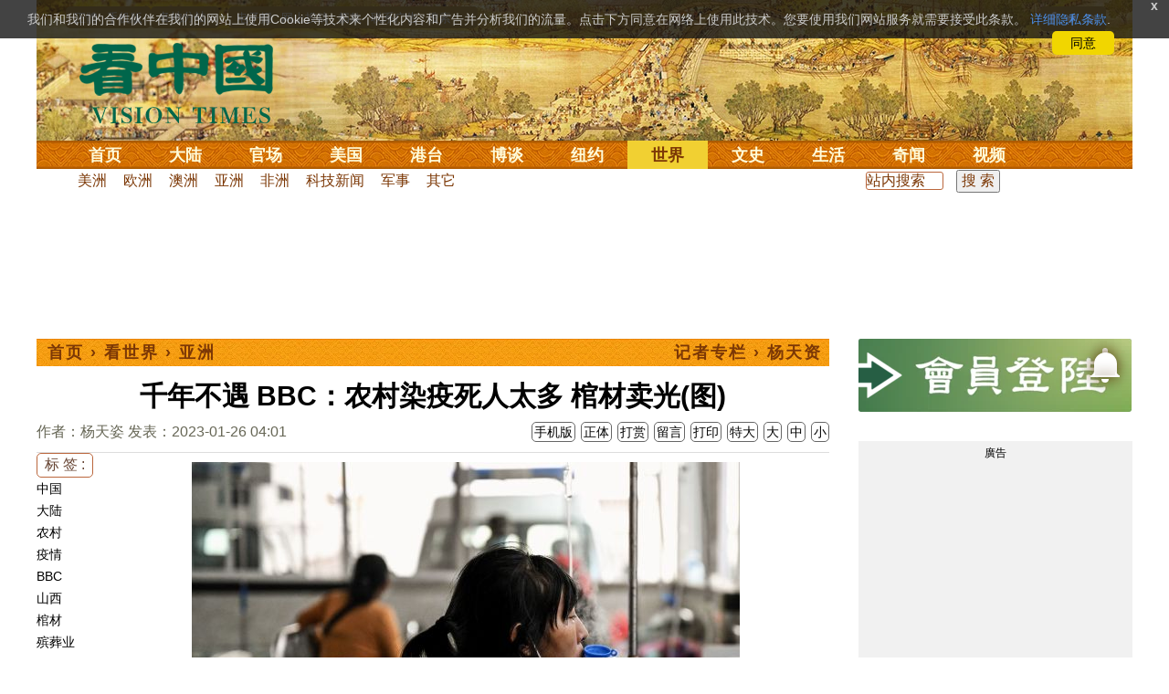

--- FILE ---
content_type: text/html;charset=UTF-8
request_url: https://www.secretchina.com/news/gb/2023/01/26/1027406.html
body_size: 32885
content:

 


  
<!DOCTYPE html PUBLIC "-//W3C//DTD XHTML 1.0 Strict//EN" "http://www.w3.org/TR/xhtml1/DTD/xhtml1-strict.dtd">
<html xmlns="http://www.w3.org/1999/xhtml" xml:lang="zh-Hans" lang="zh-Hans" dir="ltr">
<head>



 
<meta http-equiv="Content-Type" content="text/html; charset=utf-8"/>
<meta http-equiv="x-ua-compatible" content="ie=edge"/>
<meta name="viewport" content="width=device-width, initial-scale=1.0, maximum-scale=5.0, user-scalable=yes"/> 

  


<title>千年不遇 BBC：农村染疫死人太多 棺材卖光(图)  中國 | 大陸 | 疫情 | 山西 | 殯葬業 |  亚洲 |杨天姿| 看中国网</title>


<meta name="keywords" content="中国,大陆,农村,疫情,BBC,山西,棺材,殡葬业,亚洲,看中国">


<meta name="description" content="英国广播公司（BBC）1月25日报导，仅在山西的农村就去世了太多，天天添新坟，而官方都不统计，当地做棺材的业者说近几个月没时间停下来。 " />


<meta name="robots" content="index,follow">

<meta name="publisher" content="www.secretchina.com 看中国" />

<meta name="adtype" content="article" />

<meta http-equiv="date" content="2023-01-26 13:00:06">

<meta name="author" content="杨天姿">

<link rel="alternate" media="only screen and (max-width: 640px)"  href="https://m.secretchina.com/news/gb/2023/01/26/1027406.html"/>

<link rel="alternate" hreflang="zh-Hans" href="https://www.secretchina.com/news/gb/2023/01/26/1027406.html"/>  
<link rel="alternate" hreflang="zh-Hant" href="https://www.secretchina.com/news/b5/2023/01/26/1027406.html"/>

<link rel="amphtml" href="https://m.secretchina.com/news/gb/2023/01/26/amp1027406.html" />      

<meta name="copyright" content="Copyright 2002-2020. 看中国 secretchina.com  . All Rights Reserved.">
<meta property="og:locale" content="zh_CN" />
<meta name="twitter:image" content="https://img5.secretchina.com/pic/2023/1-21/p3277672a651376378-ss.jpg" />
<meta name="twitter:card" content="summary_large_image" />
<meta name="twitter:site" content="@Kanzhongguo" />
<meta name="twitter:creator" content="@Kanzhongguo" />
<meta name="twitter:domain" content="www.secretchina.com" />
<meta name="twitter:url" content="https://www.secretchina.com/news/gb/2023/01/26/1027406.html" />

<meta name="twitter:title" content="千年不遇 BBC：农村染疫死人太多 棺材卖光(图)  -  亚洲  - 杨天姿" />


<meta name="twitter:description" content="英国广播公司（BBC）1月25日报导，仅在山西的农村就去世了太多，天天添新坟，而官方都不统计，当地做棺材的业者说近几个月没时间停下来。 " />

<meta name="twitter:image:src" content="http://img5.secretchina.com/pic/2023/1-21/p3277672a651376378-ss.jpg"/> 

<meta property="og:type" content="article" />


<meta property="og:title" content="千年不遇 BBC：农村染疫死人太多 棺材卖光(图)  -  亚洲 - 杨天姿" />


<meta property="og:description" content="英国广播公司（BBC）1月25日报导，仅在山西的农村就去世了太多，天天添新坟，而官方都不统计，当地做棺材的业者说近几个月没时间停下来。 " />

<meta property="og:site_name" content="看中国" />
<meta property="og:url" 	content="https://www.secretchina.com/news/gb/2023/01/26/1027406.html" />
<meta property='og:image' 	content='https://img5.secretchina.com/pic/2023/1-21/p3277672a651376378-ss.jpg' />


<meta name="news_keywords" content="中国,大陆,农村,疫情,BBC,山西,棺材,殡葬业,亚洲,看中国" />

<meta http-equiv="last-modified" content="2023-01-26 13:00:06">
<meta property="article:published_time" content="2023-01-26 04:01:51" />
<meta property="article:modified_time" content="2023-01-26 13:00:06" />
<meta property="og:updated_time" content="2023-01-26 13:00:06" />
<meta property="article:publisher" content="https://www.facebook.com/KanZhongGuo.web/" />
<meta property="article:tag" content="中国,大陆,农村,疫情,BBC,山西,棺材,殡葬业,亚洲,看中国" />
<meta property="article:section" content="亚洲" />
<meta name="weibo: article:create_at" content="2023-01-26 04:01:51" />
<meta name="weibo: article:update_at" content="2023-01-26 13:00:06" />
<link rel="alternate" type="application/atom+xml" title="看中国最新 New News secretchina.com RSS 2.0"  href="https://www.secretchina.com/news/gb/news.xml" />  
<link rel="alternate" type="application/atom+xml" title="看中国 secretchina.com RSS 2.0"  href="https://www.secretchina.com/news/gb/index.xml" />  
<LINK href="/favicon.ico" type=image/x-icon rel=icon>
<LINK href="/favicon.ico" type=image/x-icon rel="shortcut icon">   
<link rel="alternate" type="application/atom+xml" title="看中国最新 New News secretchina.com RSS 2.0"  href="https://www.secretchina.com/news/gb/news.xml" />  
<link rel="alternate" type="application/atom+xml" title="看中国 secretchina.com RSS 2.0"  href="https://www.secretchina.com/news/gb/index.xml" />  
 
 

  


  
 

  
       
<!--homecommon_v21 now work, border: solid #fff; */   -->
<link rel="stylesheet" type="text/css" media="screen" href="/2017/css/homecommon_v26.css" > 
<link rel="stylesheet" type="text/css" media="screen" href="/2017/css/all2017v11.css" >  

   
  
  

 <script>
 function killErrors() {
           return true;
        }
        window.onerror = killErrors;
        </script>
 
   <!-- Global site tag (gtag.js) - Google Ads: 940314145 --> 
   <script async src="https://www.googletagmanager.com/gtag/js?id=AW-940314145"></script>
   <script> 
   let globalup=9;
    window.dataLayer = window.dataLayer || []; 
    function gtag(){
    	dataLayer.push(arguments);
    } 
    gtag('js', new Date()); 
    gtag('config', 'AW-940314145'); 
    </script> 

    

 
  
 
 	
 
<!--  gg adsense auto -->    

 
    
   
      
 
 
</head>
 <body>
  	
	  
	
                   
	


 
 
 
	<div id="banner"><a name="top" href="#top"></a>
	<div class="banner"><img src="/2017/images/bg_banner_h1.jpg" alt='清明上河图'/></div>
		<h3><a href="https://www.secretchina.com/">看中国</a></h3>
		<h4>Vision Times</h4>
		<div class="w1">
			<form method="GET" action="//search.secretchina.com/news/gb/search">
				<p>
					<input type="text"  name="q"  required />
				</p>
				<p>
					<button type="submit">搜索</button>
				</p>
			</form>
			<div id="sitenav">
				<ul class="l1">
					<li class="l1 ">
						<a class="l1" href="https://www.secretchina.com/">首页</a>
						<ul  style="width:100%;">
								<li><a title="按日浏览 最新文章 new news " alt="按日浏览 最新文章 new news "
											href="/news/gb/news.html" target="_blank" >最新</a></li>
										<li><a title="热点文章"
											href="/news/gb/phottopics.html" target="_blank" >热点</a></li>
										<li><a title="编辑推荐"
											href="/news/gb/precommend.html" target="_blank" >推荐</a></li>
												
									
											<li><a title="记者专栏"
											href="/news/gb/preporter.html" target="_blank" >记者</a></li>
								<li><a title="专栏作家"
											href="/news/gb/pauthor.html" target="_blank" >专栏</a></li>
											
									<!--  <li><a title="热点专题"
											href="/news/gb/phottopics.html" target="_blank" >热点</a></li>
								 -->
								 <li><a title="原创精华"
									href="/news/gb/pessence.html" target="_blank" >原创精华</a></li>
									<li><a title="名家园地"
									href="/news/gb/pmingjia.html" target="_blank" >名家园地</a></li>
										<li><a title="名家园地"
									href="/news/gb/pmembertxt.html" target="_blank" >会员专刊</a></li>
									
											
										<li><a title="近期排行"
											href="/news/gb/precent3.html" target="_blank" >近期排行</a></li>
										<li><a title="本周排行"
											href="/news/gb/precentweek.html" target="_blank" >本周排行</a></li>
									
										<!-- 
										<li><a title=""
											href="/news/gb/pforum.html" target="_blank" >最后发表</a></li>
											<li><a title="" href="/news/gb/pforumhot.html" target="_blank" >最多察看</a></li>
											<li><a title=""
											href="/news/gb/pemotion.html" target="_blank" >最多表情</a></li>
										-->
										<li><a title=""
											href="/news/gb/preply.html" target="_blank" >最多回复</a></li>
										
											
											<li style="float:right;"><form action="//search.secretchina.com/news/gb/search" method="get" style="color: #7c3806;float:right;width: 189px;">
<input type="hidden" name="nohard" value="0"><input type="text" name="q" size="8" id="fulltext-search" value="" placeholder="站内搜索">
<input type="submit" value=" 搜 索 " class="form-submit">  </form></li>

						</ul>
					</li>
					
					
					<li class="l1 ">
						<a class="l1" href="/news/gb/p1.html">大陆</a>
						<ul  style="width:100%;">
							<li><a title="大陆时政" href="/news/gb/p13.html">大陆时政</a></li>
							 
						 
										<li><a  title="观点评析" href="/news/gb/p17713.html">观点评析</a></li>
										<li><a   title="社会百态" href="/news/gb/p20038.html">社会百态</a></li>
										
										<li><a   title="中国人权" href="/news/gb/p20598.html">中国人权</a></li>
										
										
										<li style="float:right;"><form action="//search.secretchina.com/news/gb/search" method="get" style="color: #7c3806;float:right;width: 189px;">
<input type="hidden" name="nohard" value="0"><input type="text" name="q" size="8" id="fulltext-search" value="" placeholder="站内搜索">
<input type="submit" value=" 搜 索 " class="form-submit">  </form></li>
										
						</ul>
					</li> 
				
			 
					<li class="l1 " >
						<a class="l1" href="/news/gb/p2.html">官场</a>
						<ul  style="width:100%;">
							<li><a title="动向" href="/news/gb/p20.html">动向</a></li> 
										<li><a title="中南海" href="/news/gb/p16.html">中南海</a></li>
										<li><a title="内幕" href="/news/gb/p17626.html">内幕</a></li> 
										<li><a title="官吏" href="/news/gb/p18.html">官吏</a></li> 
										<li><a title="评析" href="/news/gb/p16815.html">评析</a></li>
										
										<li style="float:right;"><form action="//search.secretchina.com/news/gb/search" method="get" style="color: #7c3806;float:right;width: 189px;">
<input type="hidden" name="nohard" value="0"><input type="text" name="q" size="8" id="fulltext-search" value="" placeholder="站内搜索">
<input type="submit" value=" 搜 索 " class="form-submit">  </form></li>

						</ul>
					</li>
					
					
						<li class="l1 ">
						<a class="l1" href="/news/gb/p20037.html">美国</a>
						<ul  style="width:100%;">
							<li><a title="美国社会" href="/news/gb/p20625.html">美国社会</a></li>
							<li><a title="华人资讯" href="/news/gb/p20626.html">华人资讯</a></li>
							<li><a title="时事" href="/news/gb/p20042.html">时事</a></li>
							<li><a title="科技" href="/news/gb/p20044.html">科技</a></li>
							<li><a title="纽约新闻" href="/news/gb/p20134.html">纽约新闻</a></li>
							
										
										<li style="float:right;"><form action="//search.secretchina.com/news/gb/search" method="get" style="color: #7c3806;float:right;width: 189px;">
<input type="hidden" name="nohard" value="0"><input type="text" name="q" size="8" id="fulltext-search" value="" placeholder="站内搜索">
<input type="submit" value=" 搜 索 " class="form-submit">  </form></li>
							
						</ul>
					</li>
				  
				 
						<li class="l1 ">
						<a class="l1" href="/news/gb/p20036.html">港台</a>
						<ul  style="width:100%;">
							<li><a title="时政聚焦" href="/news/gb/p20039.html">时政聚焦</a></li>
										<li><a   title="时政评析" href="/news/gb/p20166.html">时政评析</a></li>  
							<li><a title="社会民生" href="/news/gb/p20168.html">社会民生</a></li>  
									 <li><a   title="军事热点" href="/news/gb/p20170.html">台海风云</a></li> 
										
										
										<li style="float:right;"><form action="//search.secretchina.com/news/gb/search" method="get" style="color: #7c3806;float:right;width: 189px;">
<input type="hidden" name="nohard" value="0"><input type="text" name="q" size="8" id="fulltext-search" value="" placeholder="站内搜索">
<input type="submit" value=" 搜 索 " class="form-submit">  </form></li>
										
						</ul>
					</li>
					 
					
					<li class="l1 ">
						<a class="l1"  href="/news/gb/p4.html">博谈</a>
						<ul  style="width:100%;">
								<li><a title="时评" href="/news/gb/p28.html">时评</a></li>
										<li><a title="争鸣" href="/news/gb/p29.html">争鸣</a></li>
										<li><a title="政论" href="/news/gb/p30.html">政论</a></li>
										<li><a title="博谈" href="/news/gb/p31.html">博谈</a></li>
										<li><a title="讽刺与漫画" href="/news/gb/p77.html">讽刺与漫画</a></li>
										<li><a title="财经评析" href="/news/gb/p35.html">财经评析</a></li>
										
										
										<li style="float:right;"><form action="//search.secretchina.com/news/gb/search" method="get" style="color: #7c3806;float:right;width: 189px;">
<input type="hidden" name="nohard" value="0"><input type="text" name="q" size="8" id="fulltext-search" value="" placeholder="站内搜索">
<input type="submit" value=" 搜 索 " class="form-submit">  </form></li>
										
						</ul>
					</li>
					
					
					
					
					<li class="l1  ">
						<a class="l1" href="/news/gb/p20134.html" target=_blank>纽约</a>
						 
					</li>
					
					
				  <!-- 
					<li class="l1 ">
						<a class="l1" href="/news/gb/p20109.html">澳洲</a>
							<ul  style="width:100%;">
							<li><a title="澳洲新闻" href="/news/gb/p20110.html">澳洲新闻</a></li>
							<li><a title="华人资讯" href="/news/gb/p20111.html">华人资讯</a></li>
							<li><a title="留学移民" href="/news/gb/p20112.html">留学移民</a></li>
							<li><a title="澳洲风情" href="/news/gb/p20113.html">澳洲风情</a></li>
							</ul>
					</li>
					 -->
						<li class="l1  curr">
						<a class="l1" href="/news/gb/p9.html">世界</a>
						<ul  style="width:100%;">
						 
							<li><a title="美洲" href="/news/gb/p48.html">美洲</a></li>
							  
										<li><a title="欧洲" href="/news/gb/p49.html">欧洲</a></li>
										<li><a title="澳洲" href="/news/gb/p20120.html">澳洲</a></li>
										<li><a title="亚洲" href="/news/gb/p50.html">亚洲</a></li>
										<li><a title="非洲" href="/news/gb/p51.html">非洲</a></li>
										  
										 
										 
										<li><a title="科技新闻"
											href="/news/gb/p17714.html">科技新闻</a></li>
										<li><a title="军事"
											href="/news/gb/p20648.html">军事</a></li>
										<li><a title="其它" href="/news/gb/p16676.html">其它</a></li>
										<!--  
										<li><a title="澳洲新闻"
											href="http://au.secretchina.com/aunews" target="_blank">澳洲新闻</a></li>
											-->
											
											
										
										<li style="float:right;"><form action="//search.secretchina.com/news/gb/search" method="get" style="color: #7c3806;float:right;width: 189px;">
<input type="hidden" name="nohard" value="0"><input type="text" name="q" size="8" id="fulltext-search" value="" placeholder="站内搜索">
<input type="submit" value=" 搜 索 " class="form-submit">  </form></li>
											
											
						</ul>
					</li>
					
				
					<li class="l1 ">
						<a class="l1" href="/news/gb/p6.html">文史</a>
						<ul  style="width:100%;">
							<li><a title="天朝风云"
											href="/news/gb/p17768.html">天朝风云</a></li>
										<li><a title="民国往事"
											href="/news/gb/p17769.html">民国往事</a></li>
										<li><a title="谈古论今"
											href="/news/gb/p16683.html">谈古论今</a></li>
										<li><a title="红朝岁月"
											href="/news/gb/p17770.html">红朝岁月</a></li>
													<li><a title="文学世界"
							href="/news/gb/p18018.html">文学世界</a></li>
							
										<li><a title="传统文化"
											href="/news/gb/p18017.html">传统文化</a></li>
											
									 
											
										
										<li style="float:right;"><form action="//search.secretchina.com/news/gb/search" method="get" style="color: #7c3806;float:right;width: 189px;">
<input type="hidden" name="nohard" value="0"><input type="text" name="q" size="8" id="fulltext-search" value="" placeholder="站内搜索">
<input type="submit" value=" 搜 索 " class="form-submit">  </form></li>
											
											
						</ul>
					</li>
				
				
				
					<li class="l1 ">
						<a class="l1" href="/news/gb/p8.html">生活</a>
						<ul  style="width:100%;">
						
										<li><a title="疗养保健" href="/news/gb/p67.html">疗养保健</a></li>
										<li><a title="生活妙博士"
											href="/news/gb/p17538.html">生活妙博士</a></li> 
								<li><a title="人生茶坊"
											href="/news/gb/p17594.html">人生茶坊</a></li>
										<li><a title="职场黑咖啡"
											href="/news/gb/p17530.html">职场与教育	</a></li>
										<li><a title="美食与厨艺"	href="/news/gb/p9705.html">美食与厨艺</a></li>
							 
									 <li><a title="影视娱乐" href="/news/gb/p58.html">影视娱乐</a></li>
											
										
										<li style="float:right;"><form action="//search.secretchina.com/news/gb/search" method="get" style="color: #7c3806;float:right;width: 189px;">
<input type="hidden" name="nohard" value="0"><input type="text" name="q" size="8" id="fulltext-search" value="" placeholder="站内搜索">
<input type="submit" value=" 搜 索 " class="form-submit">  </form></li>
											
						</ul>
					</li>
					
					
					<li class="l1 ">
						<a  class="l1" href="/news/gb/p10.html">奇闻</a>
						<ul  style="width:100%;">
							
										<li><a title="生物奇观"
											href="/news/gb/p16679.html">生物奇观</a></li>
										<li><a title="预言未来" href="/news/gb/p53.html">预言未来</a></li>
										<li><a title="自然现象" href="/news/gb/p54.html">自然现象</a></li>
										<li><a title="异事奇人" href="/news/gb/p55.html">异事奇人</a></li>
										<li><a title="探秘寻真" href="/news/gb/p56.html">探秘寻真</a></li>
										
										<li style="float:right;"><form action="//search.secretchina.com/news/gb/search" method="get" style="color: #7c3806;float:right;width: 189px;">
<input type="hidden" name="nohard" value="0"><input type="text" name="q" size="8" id="fulltext-search" value="" placeholder="站内搜索">
<input type="submit" value=" 搜 索 " class="form-submit">  </form></li>
										
						</ul>
					</li>  
					
					<li class="l1 "  style='display:none;'>
						<a class="l1" href="/news/gb/p12.html">养生</a>
						<ul  style="width:100%;">
										<li><a title="美食与厨艺"
											href="/news/gb/p9705.html">美食与厨艺</a></li>
										<li><a title="疗养保健" href="/news/gb/p67.html">疗养保健</a></li>
										<li><a title="中医秘方" href="/news/gb/p68.html">中医秘方</a></li>
										<li><a title="气功修炼" href="/news/gb/p69.html">气功修炼</a></li>
										<li><a title="强身美容" href="/news/gb/p70.html">强身美容</a></li>
										
										<li style="float:right;"><form action="//search.secretchina.com/news/gb/search" method="get" style="color: #7c3806;float:right;width: 189px;">
<input type="hidden" name="nohard" value="0"><input type="text" name="q" size="8" id="fulltext-search" value="" placeholder="站内搜索">
<input type="submit" value=" 搜 索 " class="form-submit">  </form></li>
										
						</ul>
					</li>
					
					
					
					<li class="l1 " style='display:none;'>
						<a class="l1" href="/news/gb/p20659.html">商机</a>
							<ul  style="width:100%;">
							<li><a title="商机"
							href="/news/gb/p20660.html">健康</a></li>
							<li><a title="生活" href="/news/gb/p20661.html">生活</a></li>
							<li><a title="饮食" href="/news/gb/p20662.html">饮食</a></li>
							<li><a title="美容美发" href="/news/gb/p20663.html">美容美发</a></li>
							<li><a title="汽车" href="/news/gb/p20664.html">汽车</a></li>
										
										<li style="float:right;"><form action="//search.secretchina.com/news/gb/search" method="get" style="color: #7c3806;float:right;width: 189px;">
<input type="hidden" name="nohard" value="0"><input type="text" name="q" size="8" id="fulltext-search" value="" placeholder="站内搜索">
<input type="submit" value=" 搜 索 " class="form-submit">  </form></li>
							
							</ul>
					</li>
					
					
					
					
					<li class="l1 ">
<!-- 						<a class="l1" href="/news/gb/pvideoall.html">视频</a>
	 -->					<a class="l1" href="https://www.ganjing.com/zh-CN/channel/1eiqjdnq7goOxWkCG46DBd41d1gt0c" target=blank>视频</a>
						<ul  style="width:100%;">
						
										<li><a title="原创视频"
											href="/news/gb/pvideo.html" target=blank >原创视频</a></li>
									<!--  	<li><a title="原创视频"
											href="/news/gb/pvideo.html">原创视频</a></li>
											-->
										<li><a title="全部视频" href="/news/gb/pvideoall.html">全部视频</a></li>
										
										<li style="float:right;"><form action="//search.secretchina.com/news/gb/search" method="get" style="color: #7c3806;float:right;width: 189px;">
<input type="hidden" name="nohard" value="0"><input type="text" name="q" size="8" id="fulltext-search" value="" placeholder="站内搜索">
<input type="submit" value=" 搜 索 " class="form-submit">  </form></li>
										
						</ul>
					</li>
					<!-- 
					<li class="l1 ">
						<a  class="l1"  href="/news/gb/pessence.html">原创</a>
						<ul  style="width:100%;">
							<li><a title="原创精华"
											href="/news/gb/pessence.html">原创精华</a></li>
										
										<li style="float:right;"><form action="//search.secretchina.com/news/gb/search" method="get" style="color: #7c3806;float:right;width: 189px;">
<input type="hidden" name="nohard" value="0"><input type="text" name="q" size="8" id="fulltext-search" value="" placeholder="站内搜索">
<input type="submit" value=" 搜 索 " class="form-submit">  </form></li>
											
						</ul>
					</li>
					 -->
					
				</ul>
			</div><!-- / #sitenav -->
		</div><!-- / .w1 -->
		<div id="l10n">
			
			<div id="lang">
				<ul>
					
								<li><a title="正體版" style="cursor:pointer;"  onclick="gotootherln('/news/b5/index.html')" >正體</a></li>
					
					<!-- 
					<li><a  style="cursor:pointer;" href="http://www.visiontimes.com"  target="_blank">English</a></li>
					 -->
					
							<li><a  title="手机版" href="//m.secretchina.com">手机版</a></li>
								
						</ul>
			</div>
			
			<div id="branches">
				<div class="h3">各地分站</div>
				<ul>
					<li><a  style="cursor:pointer;" onclick="window.open('http://www.watchinese.com/', '_blank')"   target="_blank">台湾</a></li>
					<li><a  style="cursor:pointer;" onclick="window.open('http://www.kannewyork.com/', '_blank')"  target="_blank">纽约</a></li>
					<li><a  style="cursor:pointer;" onclick="window.open('http://kanzhongguo.eu/', '_blank')"   target="_blank">欧洲</a></li>
 					
					<li><a style="cursor:pointer;" onclick="window.open('http://www.vtvan.com/', '_blank')"  target="_blank">加西</a></li>
 				 			<li><a  style="cursor:pointer;" onclick="window.open('https://dc.secretchina.com/', '_blank')" target="_blank">华盛顿DC</a></li>
		
				</ul>
			</div>
			
						<div id="lang2">	<ul>
					<li><a target="_blank" title="电子报"
									href="https://pdf.secretchina.com">电子报</a></li>
					<li><li title="网上投稿"
								style="cursor:pointer;" 	 onclick="window.open('https://www.secretchina.com/news/gb/postcontribute.php', '_blank')" target="_blank">网上投稿</li></li>
<li><li title="捐款"
								style="cursor:pointer;" 	 onclick="window.open('https://www.secretchina.com/kzgd/index.html', '_blank')" target="_blank">捐款</li></li>
<li><a title="联系广告"
								style="cursor:pointer;" 	 onclick="window.open('https://www.secretchina.com/news/gb/2014/02/14/530514.html', '_blank')" target="_blank">联系广告</a></li>

					
					<li><a title="搜索"
								style="cursor:pointer;" 	 onclick="window.open('/news/gb/search?q=看中国', '_blank')" target="_blank">搜索</a></li>

								
								
								
					
				</ul>
			</div>
		</div>
		<div id="social">
			<ul>
				<li class="facebook"><a style="cursor:pointer;" onclick="window.open('https://www.facebook.com/KanZhongGuo.web/', '_blank')"    target="_blank">Facebook</a></li>
				<li class="twitter"><a style="cursor:pointer;" onclick="window.open('https://twitter.com/kanzhongguo', '_blank')" target="_blank">Twitter</a></li> 
				<!--  
				<li class="linkedin"><a style="cursor:pointer;" onclick="window.open('https://www.linkedin.com/company-beta/10655456/', '_blank')" target="_blank">LinkedIn</a></li>
				-->
				<li class="rss"><a style="cursor:pointer;"  href="/page/rss/index.html" target="_blank">RSS</a></li>
			</ul>
		</div>
	</div><!-- / #banner -->



  
  <div id="header" style="display:none">
				<div class="container_32">
					<div class="grid_32"
						style="text-align: center; margin: 0 10px; float: right; overflow: hidden;">
						<span class="logo" style="float: left;"><a href="/"><img
								alt="看中国" src=""></a></span> <span
							class="news grid_1" id="newest-news"> <span class="title">最新新闻</span>
							<span class="body"> </span>
						</span>
					</div>
				</div>
			</div>
   <div id="main">
		<div class="ad"    id='txt-top-t20-2017'>
 	 	 

		</div>
  
		<div class="col-left"  >
			<div id="headlines_page">
				<div class="h2">
					<a href='/'>首页</a>  
						
                   › <a href='/news/gb/p9.html'>看世界</a>

                  › <a href='/news/gb/p50.html'>亚洲</a>

                 
				
 <span style="float: right;"> 
 
										<a
											href="/news/gb/p20615.html" rel="tag">记者专栏 › 杨天资</a>  
									
									
								</span>  
				</div>
			</div>
			<div>
			<center>	<h1 style="padding: 40px 0 5px 0;" itemprop="headline">千年不遇 BBC：农村染疫死人太多 棺材卖光(图)</h1>
				
     		</center>				  
				<div class="fontsize">
					<div>
						<span style="float:left;color: #665;padding: 0 0 10px;line-height: 1.5;">
						作者：杨天姿
							
							
						发表：2023-01-26 04:01 
						
						
						
						</span>
					</div>
					<div style="text-align: right">
							
					     <span class="buttontxt" >  <a href="https://m.secretchina.com/news/gb/2023/01/26/1027406.html"  title="手机版">手机版</a></span>
						 <span class="buttontxt" > <a href="/news/b5/2023/01/26/1027406.html">正体</a></span>
						 <span class="buttontxt" >  <a href=https://m.secretchina.com/news/gb/2018/10/19/873868.html target='_blank'   >打赏</a></span>
							 
						 <span class="buttontxt"    > 
						 <a   href="#forum"><span style='display:none;'>17个</span>留言</a></span>
						   
						 <span class="buttontxt" > <a href="/news/gb/2023/01/26/1027406p.html">打印</a></span>
						 
						 <span class="buttontxt" > <a onclick="App.changeFontSize('bb');return false;" href="#">特大</a></span>
						 <span class="buttontxt" > <a onclick="App.changeFontSize('b');return false;" href="#">大</a></span>
						 <span class="buttontxt" > <a onclick="App.changeFontSize('m');return false;" href="#">中</a></span>
						 <span class="buttontxt" > <a onclick="App.changeFontSize('s');return false;" href="#">小</a></span>
											
					</div>
				</div>
				<hr />
				<div class="article" style="fone-color:#000">
  			
<div class="article_left" style="overflow: hidden; <span height=5px></span>

<span style="margin: 0 5px 5px 0px;"><ul>
<button style="margin: 0 0 0px 0px;font-size:16px;">标 签 :</button><br>
					 
               <span class="button" style="font-size: 14px;"><a href="//search.secretchina.com/news/gb/tag/%E4%B8%AD%E5%9B%BD" 	> 中国</a></span><br>
                     
               <span class="button" style="font-size: 14px;"><a href="//search.secretchina.com/news/gb/tag/%E5%A4%A7%E9%99%86" 	> 大陆</a></span><br>
                     
               <span class="button" style="font-size: 14px;"><a href="//search.secretchina.com/news/gb/tag/%E5%86%9C%E6%9D%91" 	> 农村</a></span><br>
                     
               <span class="button" style="font-size: 14px;"><a href="//search.secretchina.com/news/gb/tag/%E7%96%AB%E6%83%85" 	> 疫情</a></span><br>
                     
               <span class="button" style="font-size: 14px;"><a href="//search.secretchina.com/news/gb/tag/BBC" 	> BBC</a></span><br>
                     
               <span class="button" style="font-size: 14px;"><a href="//search.secretchina.com/news/gb/tag/%E5%B1%B1%E8%A5%BF" 	> 山西</a></span><br>
                     
               <span class="button" style="font-size: 14px;"><a href="//search.secretchina.com/news/gb/tag/%E6%A3%BA%E6%9D%90" 	> 棺材</a></span><br>
                     
               <span class="button" style="font-size: 14px;"><a href="//search.secretchina.com/news/gb/tag/%E6%AE%A1%E8%91%AC%E4%B8%9A" 	> 殡葬业</a></span><br>
                     
                         <br> 
   <span class="button" style="font-size: 14px; padding:5px 0px 5px 0px;">  <a  style="cursor:pointer;"  onclick="window.open('https://www.facebook.com/sharer/sharer.php?u=https://www.secretchina.com/news/gb/2023/01/26/1027406.html', '_blank')"   
													target="_blank" rel="nofollow"><img  style=" padding:5px 0px 5px 0px;width:40px; height:40px"   src="/2017/images/icon_facebook.png" alt="fb" /></a>
													
		 </span><br>   
		 
	 <span class="button" style="font-size: 14px;padding:5px 0px 5px 0px;"> <a  style="cursor:pointer;"  onclick="window.open('https://twitter.com/share?url=http://kzg.io/gb4JH4&amp;text=千年不遇BBC：农村染疫死人太多棺材卖光(图)', '_blank')"  
						   	rel="nofollow" target="_blank"   ><img  style=" padding:5px 0px 5px 0px;width:40px; height:40px"    src="/2017/images/icon_twitter.png" alt="twitter" /></a>
 </span><br>    
 
 		 <span class="button" style="font-size: 14px;padding:5px 0px 5px 0px;"> <a  style="cursor:pointer;" 
								onclick="window.open('https://www.linkedin.com/shareArticle?mini=true&amp;url=http://kzg.io/gb4JH4&amp;title=千年不遇BBC：农村染疫死人太多棺材卖光(图)&amp;summary=&amp;source=', '_blank')"  				
													target="_blank" rel="nofollow" ><img   style=" padding:5px 0px 5px 0px;width:40px; height:40px"    src="/2017/images/icon_linkedin.png" alt="linkin" /></a>
													
													 </span><br>   
			
  
		 
		               
                     </ul>
</span>                     
                     </div>
 
<div class="article_right"  itemprop="articleBody" style="fone-color:#000;"  > 

						
								  
							 
							<p style="text-align:center"><img alt="中国 大陆 农村 疫情" src="//img5.secretchina.com/pic/2023/1-21/p3277671a885601600-ss.jpg" style="height:400px; width:600px" /><br />
英国广播公司BBC报导，光在<strong>山西</strong>的<strong>农村就</strong>去世了太多，当地做棺材的业者说近几个月没时间停下来。（图片来源：NOEL CELIS/AFP via Getty Images） 
							 <span style="color:red;display:none;" id=hideid name=hideid > <a href=https://www.secretchina.com >看中国网站 禁止建立鏡像網站。返回正版看中国网站。</a></span>
							
						
				   				 </p>   
			   				
			   				
			   				
			   				
						
			   				
			   				 
			   					
			   					
	
			   					
			   				
			   				
						 
							

<p>【看<a href=https://www.secretchina.com/news/gb/tag/中国   target='_blank'>中国</a>2023年1月26日讯】（看中国记者杨天姿综合报导）中国习俗，过年理应说些吉祥的话，但因目前大疫中全中国到底去世了多少人是个谜，亿万国人忧心恐惧疫情，因此这个新年被外界称之为“千年不遇的新年”。据英国广播公司（BBC）1月25日报导，仅在<strong>山西</strong>的<strong>农村</strong>就去世了太多，天天添新坟，而官方都不统计，当地做棺材的业者说近几个月没时间停下来。 
							 <span style="color:red;display:none;" id=hideid name=hideid > <a href=https://www.secretchina.com >看中国网站 禁止建立鏡像網站。返回正版看中国网站。</a></span>
							
						
				   				 </p>   
			   				
			   				
			   				
			   				
						
			   				
			   				 
			   					
			   					
	
			   					
			   				
			   				
						 
							

<h2><strong>BBC：山西农村去世的人太多了 棺材卖光&nbsp;</strong></h2>

<p dir="ltr">席卷中国大陆的中共<a href=https://www.secretchina.com/news/gb/tag/病毒   target='_blank'>病毒</a>（新冠肺炎）感染潮中，对农村的冲击尤为严重，但在农村的死亡率从为做过统计。大陆农村的医疗设施相对城市更为匮乏，很多人在家中去世，特别是老人。 
							
						
				   				 </p>   
			   				
			   				
			   				
			   				
						
			   				
			   				 
			   					
			   					
	
			   					
			   				
			   				
						 
							

<p>据英国广播公司（<a href=https://www.secretchina.com/news/gb/tag/BBC   target='_blank'>BBC</a>）1月25日报导，记者近期实地走访山西省北部，有农民表示，因一座村庄里有数十名老人去世，许多人仅能被用土堆埋在农田中。当地做棺材的业者说近几个月没时间停下来；买棺材的村民则说有时棺材全部卖光。 
							
						
				   				 </p>   
			   				
			   				 
					 <div id='txt-mid1-t21-2017'  style="display:;">
<!-- 22_看中國_文中_336x280 --> 
                                   <div id="SC-22">
                                     
                                     						 
  				<div id="kzgad1" style="max-width: 300px; display: none; text-align: center; margin: 0 auto; overflow: hidden;">
	  				<center>
						   <a href="https://www.naturenergy.us/" target=_blank><img src='//img6.secretchina.com/pic/2025/7-29/p3676411a560438137.jpg' width=300px></img></a>
					</center>		    
				</div>		    
  		
  		
  				<div id="kzgad2" style="max-width: 300px; display: none; text-align: center; margin: 0 auto; overflow: hidden;">
	  				<center>
						   <a href="https://naturexcels.com/language/zh/" target=_blank><img src='//img6.secretchina.com/pic/2024/11-2/p3556881a508884777.jpg' width=300px></img></a>
					</center>		    
				</div>		    
				
  				<div id="kzgad3" style="max-width: 300px; display: none; text-align: center; margin: 0 auto; overflow: hidden;">
	  				<center>
						   <a href="https://naturexcels.com/language/zh/" target=_blank><img src='//img6.secretchina.com/bigpic/2024/11-4/p3557701a911506510.jpg' width=300px></img></a>
					</center>		    
				</div>		
					   
  				 	
					   
					   
					<script>
    // 随机选择一个ID显示
    function showRandomDiv() {
        const ids = ['kzgad1', 'kzgad2', 'kzgad3' ];
        const randomId = ids[Math.floor(Math.random() * 3)];
        
        // 将选定的ID的div显示出来
        document.getElementById(randomId).style.display = 'block';
    }

    // 调用函数以随机显示一个div
    showRandomDiv();
</script>
                                     
                                     
                                     
                                    
</div> 
                                   
                                    </div>
			   				
			   				
			   				
						
			   				
			   				 
			   					
			   					
	
			   					
			   				
			   				
						 
							

<p dir="ltr">BBC驻中国记者麦笛文（Stephen McDonell）来到山西北部<a href=https://www.secretchina.com/news/gb/tag/农村   target='_blank'>农村</a>，当地棺材生产商和殡葬业者称，近期的殡葬需求是往年同期的2到3倍。 
							
						
				   				 </p>   
			   				
			   				
			   				
			   				
						
			   				
			   				 
			   					
			   					
	
			   					
			   				
			   				
						 
							

<p dir="ltr">据麦笛文报导，山西省北部的棺材制造商一直很忙。我们看着熟练的工匠在新砍的木头上雕刻精美的装饰。他们说，最近几个月，他们一直没有时间停下来。在另一座村庄，BBC看到一男一女把纸鹤堆上平板货车，他们一边打包刚做好的纸扎佛像等精致葬仪用品一边说，葬礼装饰需求暴增，是平常的2到3倍。 
							
						
				   				 </p>   
			   				
			   				
			   				
			   				
						
			   				
			   				 
			   					
			   					
	
			   					
			   				
			   				
						 
							

<p>一个忙着把丧葬用品装上卡车的男子表示：“有些人生了病已经很虚弱，然后又感染新冠，他们年迈的身体撑不住。” 
							
						
				   				 </p>   
			   				
			   				
			   				
			   				
						
			   				
			   				 
			   				  
			   				
			   					 
			   					
			   					
	
			   					
			   				
			   				
						 
							

<h2 dir="ltr"><strong>农村死亡人数没有官方评估</strong></h2>

<p dir="ltr">中共病毒（新冠肺炎）席卷中国大城市后，外界一直质疑中共给出的真实死亡人数。在农村地区，医疗设施很少，在家死亡的人大多没有被统计在内，<strong>甚至没有对农村死亡人数的官方评估</strong>。 
							
						
				   				 </p>   
			   				
			   				
			   				
			   				
						
			   				
			   				 
			   				  
			   				
			   					 
			   					
			   					
	
			   					
			   				
			   				
						 
							

<p dir="ltr"><strong>BBC发现的证据表明，死亡人数相当多，而且还在不断上升。</strong> 
							
						
				   				 </p>   
			   				
			   				
			   				
			   				
						
			   				
			   				 
			   				  
			   				
			   					 
			   					
			   					
	
			   					
			   				
			   				
						 
							

<p dir="ltr">麦笛文（Stephen McDonell）造访的一座火葬场也十分繁忙，身穿白衣的送葬人捧着亲人的骨灰盒一步步往前走，里面最终将装入亲人的骨灰。 
							
						
				   				 </p>   
			   				
			   				
			   				
			   				
						
			   				
			   				 
			   				  
			   				
			   					 
			   					
			   					 
			   					 
	
	
			   					
			   				
			   				
						 
							

<p dir="ltr">BBC在山西省这个区域遇到的的每一个与殡葬业有关的人都表示，一个相似的死亡人数增加的故事，他们都把这归因于冠状病毒。 
							
						
				   				 </p>   
			   				
			   				
			   				
			   				
						
			   				
			   				 
			   				  
			   				
			   					 
			   					
			   					
	
			   					
			   				
			   				
						 
							

<h2 dir="ltr"><strong>“某一天有人死了 第二天又有人死了 过去的一个月里一直没有停止过”</strong></h2>

<p dir="ltr">因为严苛的清零防疫，中国有很多人3年都无法回家过年了，因此今年回乡的人更多。 
							
						
				   				 </p>   
			   				
			   				
			   				
			   				
						
			   				
			   				 
			   				  
			   				
			   					 
			   					
			   					
	
			   					
			   				
			   				
						 
							

<p dir="ltr">据BBC驻中国记者描述，在路上开车时，我们注意到一些新堆起来的土堆，很多。一个放羊的农民证实了这是新的坟墓。 
							
						
				   				 </p>   
			   				
			   				
			   				
			   				
						
			   				
			   				 
			   				  
			   				
			   					 
			   					
			   					
	
			   					
			   				 
			   					 
			   					
			   				
						 
							

<p dir="ltr">“老年人去世后，很多家庭都把他们埋在这里。实在是太多了。” 
							
						
				   				 </p>   
			   				
			   				
			   				
			   				
						
			   				
			   				 
			   				  
			   				
			   					 
			   					
			   					
	
			   					
			   				
			   				
						 
							

<p dir="ltr">他说，在他那个几千人的村子里，有40多名村民在最近的<a href=https://www.secretchina.com/news/gb/tag/疫情   target='_blank'>疫情</a>中死亡。 
							
						
				   				 </p>   
			   				
			   				
			   				
			   				
						
			   				
			   				 
			   				  
			   				
			   					 
			   					
			   					
	
			   					
			   				
			   				
						 
							

<p dir="ltr">“某一天有人死了，第二天又有人死了。在过去的一个月里，一直没有停止过。” 
							
						
				   				 </p>   
			   				
			   				
			   				
			   				
						
			   				
			   				 
			   				  
			   				
			   					 
			   					
			   					
	
			   					
			   				
			   				
						 
							

<p>法轮功创始人李洪志大师1月15日向媒体表示，三年多来中共一直在掩盖疫情，中国的疫情已经死了4亿人，这波疫情结束的时候中国会死5亿人。上次萨斯出现的时候，中国死了2亿人。多年后，中共发现人口减少了，马上放开二胎制、三胎制。 
							
						
				   				 </p>   
			   				
			   				
			   				
			   				
						
			   				
			   				 
			   				  
			   				
			   					 
			   					
			   					
	
			   					
			   				
			   				
						 
							

<p>李洪志大师2020年在《理性》一文中警示：“其实瘟疫本身就是针对人心、道德变坏、业力大了而来的。”“这样的瘟疫是有目地、有目标而来的。它是来淘汰邪党份子的、与中共邪党走在一起的人的。” 
							
						
				   				 </p>   
			   				
			   				
			   				
			   				
						
			   				
			   				 
			   				  
			   				
			   					 
			   					
			   					
	
			   					
			   				
			   				
						 
							

<p>李洪志大师告诫世人，“远离中共邪党，不为邪党站队，因为它背后是红色魔鬼，表面行为是流氓，而且无恶不作。神要开始铲除它了，为其站队的都会被淘汰。不信就拭目以待。” 
							
						
			   				
			   				
			   				
						
			   				
			   				 
			   				  
			   				
			   					 
			   					
			   					
	
			   					
			   				
			   				
						
						
							
							
								
									<script>
 									var nofee=0;
								
									</script> 
								

									
									
							
							
					<hr />
							
				<div style="padding: 20px 0 20px 0;">
				  <a href=https://www.secretchina.com/news/gb/2018/10/19/873868.html target='_blank'>欢迎给您喜欢的作者捐助。您的爱心鼓励就是对我们媒体的耕耘。</a>
				<b><a href=https://www.secretchina.com/news/gb/2018/10/19/873868.html target='_blank'  style="color:blue;">
				 <img src=/images/kzgsdna.jpg width=70px alt='打赏' style="margin: -10px 10px 0px 10px;"></a>
				</b>
				 
				 <center style="display:none;">
				 <a target="_blank" title="善举如烛《看中国》与您相约(图)" href="/kzgd/index.html"><img src="//img5.secretchina.com/pic/2024/7-7/p3512061a940287834.jpg" width=238px alt='善举如烛《看中国》与您相约(图)'></a>
				 </center>
				</div>	
				
				<hr />		 
							 
							  <p>

								
								
									
									来源:<a href='//search.secretchina.com/news/gb/tag/看中国  '>看中国</a>
									
								
								</p>
				<p>短网址:<input type="text"  value="http://kzg.io/gb4JH4"  name="lname"  onclick="javascript:this.focus();this.select();"  onmouseover="javascript:this.focus();this.select();">
				
								<!--  Otherflag  -->
				  
版权所有，任何形式转载需本站授权许可。 <span style="color:red">严禁建立镜像网站</span>.

			 
			</p>
			
			
			   
 
 		<!--  rec bg -->
<style>

.aalike {
    width: 100%;
    height: 230px;
    margin: 2px auto;
}
 
.aalike .hd   { 
    padding-left: 12px;
    height: 30px;
    overflow: hidden;
    color: #7c3806;
    font-weight: 700;
    font-size: 18px;
    line-height: 30px;
    letter-spacing: 2px;
    white-space: nowrap;
    background-image: url(/2017/images/bg_headlines_h2.png);
}

.aalike .hd  a {
    color: inherit; 
}

.aalike .hd .left {
    float: left;
    font-size: 18px;
    line-height: 30px;
}

.aalike .hd .right {
    float: right;
    line-height: 30px;
    margin-right: 20px;
}
 
.aalike .hd .right img {
    widows: 12px;
    height: 12px;
}

.aalike .hd .right  a {
    color: inherit; 
}
.aalike .bd {
    height: 180px;
    border: 1px solid #ededed;
}

.aalike .bd li {
    height: 170px;
    width: 146px;
    float: left;

    margin-top: 10px;
    margin-bottom: 5px;
    margin-right: 4px;
    margin-left: 5px;
}

.aalike .bd li .img {
    width: 146px;
    height: 83px;
    text-align: center;
    line-height: 94px;
    margin-bottom: 5px;
}

.aalike .bd li .text {
    position: relative;
    width: 146px;
    height: 72px;
    margin-left: 2px;
    overflow: hidden;
}
.aalike .bd li .text a {
    color: inherit;
    font-size: 15px;
}

.aalike .bd li i {
    color: #df3033;
    font-size: 18px;
}
/* 
.aalike .text:nth-child(-n+5)::after {
    content: '';
    position: absolute;
    bottom: 10px;
    right: 5px;
    width: 1px;
    height: 45px;
    background-color: #fff;
}
 */
</style>
			
			
			 <div class="aalike" style="display: none;    border-top: 1px dotted #ccc;" id="vecmain0">
		        <div class="hd">
		            <div class="left"><a href="javascript:vecallv();">相似文章：</a></div>
		            <div class="right"><a href="javascript:vecallv();">換一批 &nbsp; <!--   <img src="/images/rp.png" alt="replace">  --></a></div>
		        </div>
		        <div class="bd" id="vecdata0">
		 

		        </div>
		    </div>
  
  
		  <div class="aalike" style="display: none;   " id="recmain1">
		        <div class="hd">
		            <div class="left"><a href="javascript:recallv();">读者推荐：</a></div>
		            <div class="right"><a href="javascript:recallv();">換一批 &nbsp; <!-- <img src="/images/rp.png" alt="replace">  --></a></div>
		        </div>
		        <div class="bd" id="recdata1">
		 

		        </div>
		    </div>
		     
			 
		  <div class="aalike" style="display: none; " id="i2main2">
		        <div class="hd">
		            <div class="left"><a href="javascript:i2callv();">读者喜欢：</a></div>
		            <div class="right"><a href="javascript:i2callv();">換一批 &nbsp; <!-- <img src="/images/rp.png" alt="replace">  --></a></div>
		        </div>
		        <div class="bd" id="i2data2">
		 

		        </div>
		    </div>
		    
		    
 		<!--  rec end -->
 
			
			
	 
			 
			<div style='' >
			 <hr width=100% style='border-top: 1px dashed  ;'><br>【诚征荣誉会员】溪流能够汇成大海，小善可以成就大爱。我们向全球华人诚意征集万名<a href=/kzgd/subscribe.html target=_blank >荣誉会员</a>：每位<a href=/kzgd/subscribe.html target=_blank >荣誉会员</a>每年只需支付一份订阅费用，成为《看中国》网站的<a href=/kzgd/subscribe.html target=_blank >荣誉会员</a>，就可以助力我们突破审查与封锁，向至少10000位中国大陆同胞奉上独立真实的关键资讯，在危难时刻向他们发出预警，救他们于大瘟疫与其它社会危难之中。<center><a href=/kzgd/subscribe.html ><img src='/kzgd/ad/kzgmembership-20210704_728.gif' width='100%' alt='荣誉会员'>  </a></center>
			 </br>
			 </div>
			  
			
		<!-- 
			
			2020 02 05 del
			
<p style='margin-bottom:12px;' > <hr width=100% style='border-top: 1px dashed  ;'><br><a href=/kzgd/subscribe.html target=_blank >【加入荣誉会员】</a>时光流转，我们选择静静守候，每日将关键讯息传递给您；世事纷繁，我们努力挖掘真相，为您呈现透彻的分析；病毒凶猛，我们持续对疫情做深度报导，助您了解实情不再恐慌。<a href=/kzgd/subscribe.html target=_blank >加入《看中国》荣誉会员</a>，帮助我们让更多人看到真实的资讯，救他们于大瘟疫与其它社会危难之中！中国新年活动期间，您只需支付$38.99年费（仅$3.25/月，原价$68/年），即可加入，成功后您将定期收到《看中国荣誉会员专刊》。愿我们的真诚付出，给您带来温暖和力量！<center><a href=https://account.secretchina.com/planshopcart.php?pid=2020plana&carf=add&code=b5><img src='/kzgd/ad/kzgmembership-20210704_728.gif' width='100%'> </a></center></p>
	 -->

							 <center>
				<div  >	<div    id='txt-mid2-t22-2017'
									style='display: block;margin-top:8px;max-height: 351px;  overflow: hidden;'>
									 	 <div id='SC-21xx'></div>
									 	 
								</div>
							</div>
				</center>
					<div style="padding-top:12px;"> </div>
				</div>
				</div>
			

			
				<div  >
				 
					<ul id="sns">
					 
						<li><a  style="cursor:pointer;"  onclick="window.open('https://www.facebook.com/sharer/sharer.php?u=https://www.secretchina.com/news/gb/2023/01/26/1027406.html', '_blank')"   
													target="_blank" rel="nofollow"><img style="width:40px; height:40px;"   src="/2017/images/icon_facebook.png" alt="fb" /></a></li>
					 	<li><a  style="cursor:pointer;"  onclick="window.open('https://twitter.com/share?url=http://kzg.io/gb4JH4&amp;text=千年不遇BBC：农村染疫死人太多棺材卖光(图)', '_blank')"  
						   	rel="nofollow" target="_blank"   ><img style="width:40px; height:40px;" src="/2017/images/icon_twitter.png" alt="alt" /></a></li>
 						<li><a  style="cursor:pointer;" 
								onclick="window.open('https://www.linkedin.com/shareArticle?mini=true&amp;url=http://kzg.io/gb4JH4&amp;title=千年不遇BBC：农村染疫死人太多棺材卖光(图)&amp;summary=&amp;source=', '_blank')"  				
													target="_blank" rel="nofollow" ><img style="width:40px; height:40px;"   src="/2017/images/icon_linkedin.png" alt="linkedin" /></a></li>
			
										<li><span class='st_facebook_large'></span></li>
										
					<li><a  style="cursor:pointer;"  target="_self"
										href="#"
										onclick="App.showQRCode('http://chart.apis.google.com/chart?chs=200x200&amp;cht=qr&amp;chld=L|0&amp;chl=http://m.kzg.io/gb4JH4?module=qrcode');return false;"
									 rel="nofollow"   alt="QRcode">QRCode</a>

							</li>
					 
					<li style='display:none;' class="fb-like" data-href="https://www.facebook.com/KanZhongGuo.web/" data-layout="button" data-action="like" data-size="large" data-show-faces="false" data-share="false"></li>
					
				<li> <img src='/2017/images/tag.png'  style=" width:23px;height:23px"  alt="标签 关键字"></li> 
					 
               <span class="button"><a href="//search.secretchina.com/news/gb/tag/%E4%B8%AD%E5%9B%BD" 	>中国</a></span>
                     
               <span class="button"><a href="//search.secretchina.com/news/gb/tag/%E5%A4%A7%E9%99%86" 	>大陆</a></span>
                     
               <span class="button"><a href="//search.secretchina.com/news/gb/tag/%E5%86%9C%E6%9D%91" 	>农村</a></span>
                     
               <span class="button"><a href="//search.secretchina.com/news/gb/tag/%E7%96%AB%E6%83%85" 	>疫情</a></span>
                     
               <span class="button"><a href="//search.secretchina.com/news/gb/tag/BBC" 	>BBC</a></span>
                     
               <span class="button"><a href="//search.secretchina.com/news/gb/tag/%E5%B1%B1%E8%A5%BF" 	>山西</a></span>
                     
               <span class="button"><a href="//search.secretchina.com/news/gb/tag/%E6%A3%BA%E6%9D%90" 	>棺材</a></span>
                     
               <span class="button"><a href="//search.secretchina.com/news/gb/tag/%E6%AE%A1%E8%91%AC%E4%B8%9A" 	>殡葬业</a></span>
                     
                     </ul>
				</div>

				
			</div>
			<div id="search">
				 <p style='display:none;'>

								
								
									
									来源:<a href='/news/gb/tag/看中国  '>看中国</a>
									
								
								</p>
				<p style="display:none;">本文短网址:<input type="text"  value="http://kzg.io/gb4JH4"  name="lname"  onclick="javascript:this.focus();this.select();"  onmouseover="javascript:this.focus();this.select();">
				
								<!--  Otherflag  -->
				  
 版权所有，任何形式转载需看中国授权许可。 <span style="color:red">严禁建立镜像网站</span>.

			 
			</p>
			</div> 
			

			<div id="expression"  >
				<div>
					<p>看完这篇文章您觉得</p>
					<ul class="yom-sentiment-menu clearfix">
						<li class="informative first"><label for="informative">
								<a id='ex1' alt="给力" href="javascript:void(0);"
								style="width: 75px" onclick="express('1',  1027406); return false"><span>
								</span>
									<div>给力</div> </a><span class='tickets'>8票</span>
						</label></li>
						<li class="warm"><label for="warm"> <a id='ex2'
								alt="感人" href="javascript:void(0);" style="width: 75px"
								onclick="express('2',  1027406); return false"><span> </span>
									<div>感人</div> </a><span class='tickets'>3票</span>
						</label></li>
						<li class="happy"><label for="happy"> <a id='ex3'
								alt="开心" href="javascript:void(0);" style="width: 75px"
								onclick="express('3',  1027406); return false"><span> </span>
									<div>开心</div> </a><span class='tickets'>2票</span>
						</label></li>
						<li class="odd"><label for="odd"> <a id='ex4'
								alt="超扯" href="javascript:void(0);" style="width: 75px"
								onclick="express('4',  1027406); return false"><span> </span>
									<div>雷人</div> </a><span class='tickets'>3票</span>
						</label></li>
						<li class="boring"><label for="boring"> <a id='ex5'
								alt="无语" href="javascript:void(0);" style="width: 75px"
								onclick="express('5',  1027406); return false"><span> </span>
									<div>无语</div> </a><span class='tickets'>3票</span>
						</label></li>
						<li class="worried"><label for="worried"> <a id='ex6'
								alt="害怕" href="javascript:void(0);" style="width: 75px"
								onclick="express('6',  1027406); return false"><span> </span>
									<div>害怕</div> </a><span class='tickets'>3票</span>
						</label></li>
						<li class="depressing"><label for="depressing"> <a
								id='ex7' alt="难过" href="javascript:void(0);" style="width: 75px"
								onclick="express('7',  1027406); return false"><span> </span>
									<div>难过</div> </a><span class='tickets'>1票</span>
						</label></li>
						<li class="angry last"><label for="angry"> <a
								id='ex8' alt="火大" href="javascript:void(0);" style="width: 75px"
								onclick="express('8',  1027406); return false"><span> </span>
									<div>愤怒</div> </a><span class='tickets'>4票</span>
						</label></li>
					</ul>
				</div>
			</div>
	

			<div id="fb_like_box"    style="display: none" >
				 
			</div>
   <!--相關文章-->
    
     
  <div id="two_block"   style="width:100%;" >
    <div id="related"> 
		  
		   
		  
										 <div class="h3">作者杨天姿的文章</div>
									  
									 		
											<ul>
											   
										              <li>  <a href="/news/gb/2024/03/22/1058094.html" alt='Netflix“三体”开播爆火开头5分钟大陆不敢播(图)' >Netflix“三体”开播爆火 开头5分钟大陆不敢播(图)</a>
										              </li>
										            
										              <li>  <a href="/news/gb/2023/09/21/1045756.html" alt='刘亚仁现身法院冒白发“被钱砸中”(视频组图)' >刘亚仁现身法院冒白发“被钱砸中” (视频/组图)</a>
										              </li>
										            
										              <li>  <a href="/news/gb/2023/09/20/1045667.html" alt='成都又现“不明发光物”好似“飞龙在天”(组图)' >成都又现“不明发光物” 好似“飞龙在天”(组图)</a>
										              </li>
										            
										              <li>  <a href="/news/gb/2023/09/17/1045467.html" alt='“张柏芝起诉孙东海家暴”上热搜男方回应(组图)' >“张柏芝起诉孙东海家暴”上热搜 男方回应(组图)</a>
										              </li>
										            
										              <li>  <a href="/news/gb/2023/09/17/1045410.html" alt='孙红雷也走了转移上亿资产定居澳洲(图)' >孙红雷也走了 转移上亿资产定居澳洲？(图)</a>
										              </li>
										            
										              <li>  <a href="/news/gb/2023/09/16/1045399.html" alt='李子柒停更2年复出网友惊呆：脸不一样了(视频)' >李子柒停更2年复出 网友惊呆：脸不一样了(视频)</a>
										              </li>
										            
										              <li>  <a href="/news/gb/2023/09/16/1045409.html" alt='中国围棋9段爆杭州亚运餐恶心视频遭全面下架(图)' >中国围棋9段爆杭州亚运餐恶心 视频遭全面下架(图)</a>
										              </li>
										            
										              <li>  <a href="/news/gb/2023/09/14/1045180.html" alt='中国国家一级演员苏孝林被抓(图)' >中国国家一级演员苏孝林被抓(图)</a>
										              </li>
										             
											</ul>
										 
										 
								
    </div>
 
      
    <div id="related"  >
        
									  <div class="h3">相关文章</div>
									 
											<ul>
											   
										              <li>  <a href="/news/gb/2023/01/26/1027404.html" title='政治犯家属吁布林肯访华提人权问题(图)'   >政治犯家属吁布林肯访华提人权问题(图)</a>
										              </li>
										            
										              <li>  <a href="/news/gb/2023/01/26/1027403.html" title='“美猴王”郑重声明退出中国少年先锋队(图)'   >“美猴王”郑重声明 退出中国少年先锋队(图)</a>
										              </li>
										            
										              <li>  <a href="/news/gb/2023/01/26/1027401.html" title='美众院抗共委员会议程聚焦三重点(图)'   >美众院抗共委员会议程聚焦三重点(图)</a>
										              </li>
										            
										              <li>  <a href="/news/gb/2023/01/26/1027399.html" title='大陆游客人数不及从前网民分析崮中原因(图)'   >大陆游客人数不及从前 网民分析崮中原因(图)</a>
										              </li>
										            
										              <li>  <a href="/news/gb/2023/01/26/1027396.html" title='外媒探访湖南农村揭逾1000万城市“人人都传染”(图)'   >外媒探访湖南农村 揭逾1000万城市“人人都传染”(图)</a>
										              </li>
										            
										              <li>  <a href="/news/gb/2023/01/25/1027394.html" title='中疾控：重症日最高峰近万传多地医院重症爆满(图)'   >中疾控：重症日最高峰近万 传多地医院重症爆满(图)</a>
										              </li>
										            
										              <li>  <a href="/news/gb/2023/01/25/1027392.html" title='寒潮发威13省会创低温黑龙江漠河-53℃(图)'   >寒潮发威13省会创低温 黑龙江漠河-53℃(图)</a>
										              </li>
										            
										              <li>  <a href="/news/gb/2023/01/25/1027391.html" title='【袁红冰热点】地方财政濒临破产习近平上演对民企“假笑”(视频)'   >【袁红冰热点】地方财政濒临破产 习近平上演对民企“假笑”？(视频)</a>
										              </li>
										             
											</ul>
									 
										 
										 
								 
  
   </div>
  </div>
  
  <!--最新類別、相關文章-->
  

  			 

  
    <!--forum-->
<a name="forum"  href="#forum"></a>
			<div id="forum"  >
				<div class="h3">评论</div>
				<div id="comments">
					<div id="commentArea">
						<div id="commentFormBlock">
							 
						</div>
						 
					 
					</div>
					<br /> <br>
				</div>
				 
			</div>
 
	
				
				
  <div id="lefthottop"  style="display: none" ></div>	
  
  <!--三欄-->
      <div id="headlines_content">
      <div class="h3"><a href="/news/gb/phot.html" >今日热文 </a> </div>
      <div id="content">
        <ul>
        
        
						 <li><div> <a href="/news/gb/2026/01/27/1094102.html" title='习近平要下狠手了军报重提五大死刑(图)'    ><img  class="lazy" src="/styles/drupal/images/pixel.gif" data-original="//img5.secretchina.com/pic/2024/6-26/p3508251a583976687-sss.jpg"  alt="习近平要下狠手了军报重提五大死刑(图)"  width="100%"></a></div>				            
														            
							 <div> 	 <h2 id="node-1094102"  style="font-weight: normal;font-size:16px;"><a href="/news/gb/2026/01/27/1094102.html" title='习近平要下狠手了军报重提五大死刑(图)'    >习近平要下狠手了 军报重提五大死刑(图) 
							 <!-- 
							 -26/01/27
							  -->
							 </a> 
								 </h2>
								 </div>
								 <div> 
								   <h3  style="font-size:14px;  inline-block;    overflow: hidden; ">
								  <img src='/2017/images/tag.png'  style=" width:16px;height:15px; margin: 2px 0px 0px 0px;"  alt="标签 关键字">
								               <span ><a   href="//search.secretchina.com/news/gb/tag/%E5%BC%A0%E5%8F%88%E4%BE%A0%E8%A2%AB%E6%8A%93" 	>张又侠被抓</a></span>
								                     
								               <span ><a   href="//search.secretchina.com/news/gb/tag/%E8%A7%A3%E6%94%BE%E5%86%9B%E6%8A%A5" 	>解放军报</a></span>
								                     
								               <span ><a   href="//search.secretchina.com/news/gb/tag/%E5%88%98%E6%8C%AF%E7%AB%8B" 	>刘振立</a></span>
								                     
								             </h3>
								</div></li>
								
			
						 <li><div> <a href="/news/gb/2026/01/27/1094081.html" title='习“扮猪吃老虎”骗过张又侠爆特别小组进驻控制北部战区(图)'    ><img  class="lazy" src="/styles/drupal/images/pixel.gif" data-original="//img6.secretchina.com/pic/2025/8-20/p3682491a350241476-sss.jpg"  alt="习“扮猪吃老虎”骗过张又侠爆特别小组进驻控制北部战区(图)"  width="100%"></a></div>				            
														            
							 <div> 	 <h2 id="node-1094081"  style="font-weight: normal;font-size:16px;"><a href="/news/gb/2026/01/27/1094081.html" title='习“扮猪吃老虎”骗过张又侠爆特别小组进驻控制北部战区(图)'    >习“扮猪吃老虎”骗过张又侠？爆特别小组进驻控制北部战区(图) 
							 <!-- 
							 -26/01/27
							  -->
							 </a> 
								 </h2>
								 </div>
								 <div> 
								   <h3  style="font-size:14px;  inline-block;    overflow: hidden; ">
								  <img src='/2017/images/tag.png'  style=" width:16px;height:15px; margin: 2px 0px 0px 0px;"  alt="标签 关键字">
								               <span ><a   href="//search.secretchina.com/news/gb/tag/%E5%BC%A0%E5%8F%88%E4%BE%A0" 	>张又侠</a></span>
								                     
								               <span ><a   href="//search.secretchina.com/news/gb/tag/%E5%88%98%E6%8C%AF%E7%AB%8B" 	>刘振立</a></span>
								                     
								               <span ><a   href="//search.secretchina.com/news/gb/tag/%E4%B9%A0%E8%BF%91%E5%B9%B3" 	>习近平</a></span>
								                     
								               <span ><a   href="//search.secretchina.com/news/gb/tag/%E5%BC%A0%E5%8F%88%E4%BE%A0%E8%A2%AB%E6%8A%93" 	>张又侠被抓</a></span>
								                     
								             </h3>
								</div></li>
								
			
						 <li><div> <a href="/news/gb/2026/01/27/1094125.html" title='未控制住局面「習仍躲藏著」張又俠未除名黨政軍傳83軍進京勤王(图)'    ><img  class="lazy" src="/styles/drupal/images/pixel.gif" data-original="//img6.secretchina.com/pic/2025/3-28/p3633842a301457011-sss.jpg"  alt="未控制住局面「習仍躲藏著」張又俠未除名黨政軍傳83軍進京勤王(图)"  width="100%"></a></div>				            
														            
							 <div> 	 <h2 id="node-1094125"  style="font-weight: normal;font-size:16px;"><a href="/news/gb/2026/01/27/1094125.html" title='未控制住局面「習仍躲藏著」張又俠未除名黨政軍傳83軍進京勤王(图)'    >未控制住局面「習仍躲藏著」 張又俠未除名黨政軍 傳83軍進京 
							 <!-- 
							 -26/01/27
							  -->
							 </a> 
								 </h2>
								 </div>
								 <div> 
								   <h3  style="font-size:14px;  inline-block;    overflow: hidden; ">
								  <img src='/2017/images/tag.png'  style=" width:16px;height:15px; margin: 2px 0px 0px 0px;"  alt="标签 关键字">
								               <span ><a   href="//search.secretchina.com/news/gb/tag/%E7%BF%92%E8%BF%91%E5%B9%B3" 	>習近平</a></span>
								                     
								               <span ><a   href="//search.secretchina.com/news/gb/tag/%E5%BC%B5%E5%8F%88%E4%BF%A0" 	>張又俠</a></span>
								                     
								               <span ><a   href="//search.secretchina.com/news/gb/tag/%E5%8A%89%E6%8C%AF%E7%AB%8B" 	>劉振立</a></span>
								                     
								               <span ><a   href="//search.secretchina.com/news/gb/tag/%E5%BC%B5%E5%8F%88%E4%BF%A0%E8%A2%AB%E6%8A%93" 	>張又俠被抓</a></span>
								                     
								             </h3>
								</div></li>
								
			
						<hr style="border: 0;display: white;">	
						   
						 <li><div> <a href="/news/gb/2026/01/27/1094058.html" title='震撼军中：张又侠被指核泄密还是另有隐情(图)'    ><img  class="lazy" src="/styles/drupal/images/pixel.gif" data-original="//img6.secretchina.com/pic/2024/11-1/p3556681a757651797-sss.jpg"  alt="震撼军中：张又侠被指核泄密还是另有隐情(图)"  width="100%"></a></div>				            
														            
							 <div> 	 <h2 id="node-1094058"  style="font-weight: normal;font-size:16px;"><a href="/news/gb/2026/01/27/1094058.html" title='震撼军中：张又侠被指核泄密还是另有隐情(图)'    >震撼军中：张又侠被指核泄密 还是另有隐情？(图) 
							 <!-- 
							 -26/01/27
							  -->
							 </a> 
								 </h2>
								 </div>
								 <div> 
								   <h3  style="font-size:14px;  inline-block;    overflow: hidden; ">
								  <img src='/2017/images/tag.png'  style=" width:16px;height:15px; margin: 2px 0px 0px 0px;"  alt="标签 关键字">
								               <span ><a   href="//search.secretchina.com/news/gb/tag/%E5%BC%A0%E5%8F%88%E4%BE%A0" 	>张又侠</a></span>
								                     
								               <span ><a   href="//search.secretchina.com/news/gb/tag/%E4%B9%A0%E8%BF%91%E5%B9%B3" 	>习近平</a></span>
								                     
								               <span ><a   href="//search.secretchina.com/news/gb/tag/%E7%BE%8E%E5%9B%BD" 	>美国</a></span>
								                     
								               <span ><a   href="//search.secretchina.com/news/gb/tag/%E4%B8%AD%E5%9B%BD%E6%A0%B8%E6%AD%A6%E5%99%A8" 	>中国核武器</a></span>
								                     
								             </h3>
								</div></li>
								
			
						 <li><div> <a href="/news/gb/2026/01/27/1094129.html" title='张又侠刘振立案被定性分裂中央全军沉默不肯表态(图)'    ><img  class="lazy" src="/styles/drupal/images/pixel.gif" data-original="//img6.secretchina.com/pic/2026/1-26/p3727541a38238078-sss.jpg"  alt="张又侠刘振立案被定性分裂中央全军沉默不肯表态(图)"  width="100%"></a></div>				            
														            
							 <div> 	 <h2 id="node-1094129"  style="font-weight: normal;font-size:16px;"><a href="/news/gb/2026/01/27/1094129.html" title='张又侠刘振立案被定性分裂中央全军沉默不肯表态(图)'    >张又侠、刘振立案被定性分裂中央 全军沉默不肯表态(图) 
							 <!-- 
							 -26/01/27
							  -->
							 </a> 
								 </h2>
								 </div>
								 <div> 
								   <h3  style="font-size:14px;  inline-block;    overflow: hidden; ">
								  <img src='/2017/images/tag.png'  style=" width:16px;height:15px; margin: 2px 0px 0px 0px;"  alt="标签 关键字">
								               <span ><a   href="//search.secretchina.com/news/gb/tag/%E5%BC%A0%E5%8F%88%E4%BE%A0" 	>张又侠</a></span>
								                     
								               <span ><a   href="//search.secretchina.com/news/gb/tag/%E5%88%98%E6%8C%AF%E7%AB%8B" 	>刘振立</a></span>
								                     
								               <span ><a   href="//search.secretchina.com/news/gb/tag/%E4%B9%A0%E8%BF%91%E5%B9%B3" 	>习近平</a></span>
								                     
								               <span ><a   href="//search.secretchina.com/news/gb/tag/%E4%B8%AD%E5%85%B1%E5%85%9A%E9%AD%81%E4%B9%A0%E8%BF%91%E5%B9%B3" 	>中共党魁习近平</a></span>
								                     
								             </h3>
								</div></li>
								
			
						 <li><div> <a href="/news/gb/2026/01/27/1094082.html" title='张又侠被抓谁才是真正“一个军人身带弓”(视频)'    ><img  class="lazy" src="/styles/drupal/images/pixel.gif" data-original="//img6.secretchina.com/pic/2026/1-26/p3727731a733102594-sss.jpg"  alt="张又侠被抓谁才是真正“一个军人身带弓”(视频)"  width="100%"></a></div>				            
														            
							 <div> 	 <h2 id="node-1094082"  style="font-weight: normal;font-size:16px;"><a href="/news/gb/2026/01/27/1094082.html" title='张又侠被抓谁才是真正“一个军人身带弓”(视频)'    >张又侠被抓 谁才是真正“一个军人身带弓”？(视频) 
							 <!-- 
							 -26/01/27
							  -->
							 </a> 
								 </h2>
								 </div>
								 <div> 
								   <h3  style="font-size:14px;  inline-block;    overflow: hidden; ">
								  <img src='/2017/images/tag.png'  style=" width:16px;height:15px; margin: 2px 0px 0px 0px;"  alt="标签 关键字">
								               <span ><a   href="//search.secretchina.com/news/gb/tag/%E5%BC%A0%E5%8F%88%E4%BE%A0" 	>张又侠</a></span>
								                     
								               <span ><a   href="//search.secretchina.com/news/gb/tag/%E8%BA%AB%E5%B8%A6%E5%BC%93" 	>身带弓</a></span>
								                     
								               <span ><a   href="//search.secretchina.com/news/gb/tag/%E8%B5%A4%E9%A9%AC%E7%BA%A2%E7%BE%8A%E5%8A%AB" 	>赤马红羊劫</a></span>
								                     
								               <span ><a   href="//search.secretchina.com/news/gb/tag/%E6%94%BF%E5%8F%98" 	>政变</a></span>
								                     
								             </h3>
								</div></li>
								
			
						<hr style="border: 0;display: white;">	
						   
						 <li><div> <a href="/news/gb/2026/01/27/1094126.html" title='致命“尼帕病毒”将全球大流行武毒所发现有效药物(图)'    ><img  class="lazy" src="/styles/drupal/images/pixel.gif" data-original="//img6.secretchina.com/pic/2025/11-30/p3708581a944869423-sss.jpg"  alt="致命“尼帕病毒”将全球大流行武毒所发现有效药物(图)"  width="100%"></a></div>				            
														            
							 <div> 	 <h2 id="node-1094126"  style="font-weight: normal;font-size:16px;"><a href="/news/gb/2026/01/27/1094126.html" title='致命“尼帕病毒”将全球大流行武毒所发现有效药物(图)'    >致命“尼帕病毒”将全球大流行？武毒所发现有效药物(图) 
							 <!-- 
							 -26/01/27
							  -->
							 </a> 
								 </h2>
								 </div>
								 <div> 
								   <h3  style="font-size:14px;  inline-block;    overflow: hidden; ">
								  <img src='/2017/images/tag.png'  style=" width:16px;height:15px; margin: 2px 0px 0px 0px;"  alt="标签 关键字">
								               <span ><a   href="//search.secretchina.com/news/gb/tag/%E5%8D%B0%E5%BA%A6" 	>印度</a></span>
								                     
								               <span ><a   href="//search.secretchina.com/news/gb/tag/%E5%B0%BC%E5%B8%95%E7%97%85%E6%AF%92" 	>尼帕病毒</a></span>
								                     
								               <span ><a   href="//search.secretchina.com/news/gb/tag/%E7%96%AB%E6%83%85" 	>疫情</a></span>
								                     
								               <span ><a   href="//search.secretchina.com/news/gb/tag/%E6%84%9F%E6%9F%93" 	>感染</a></span>
								                     
								             </h3>
								</div></li>
								
			
						 <li><div> <a href="/news/gb/2026/01/27/1094132.html" title='传北京中南海门前黑衣密布河北等地大量军人军车上道(图)'    ><img  class="lazy" src="/styles/drupal/images/pixel.gif" data-original="//img6.secretchina.com/pic/2026/1-27/p3728351a220818939-sss.jpg"  alt="传北京中南海门前黑衣密布河北等地大量军人军车上道(图)"  width="100%"></a></div>				            
														            
							 <div> 	 <h2 id="node-1094132"  style="font-weight: normal;font-size:16px;"><a href="/news/gb/2026/01/27/1094132.html" title='传北京中南海门前黑衣密布河北等地大量军人军车上道(图)'    >传北京中南海门前黑衣密布 河北等地大量军人军车上道(图) 
							 <!-- 
							 -26/01/27
							  -->
							 </a> 
								 </h2>
								 </div>
								 <div> 
								   <h3  style="font-size:14px;  inline-block;    overflow: hidden; ">
								  <img src='/2017/images/tag.png'  style=" width:16px;height:15px; margin: 2px 0px 0px 0px;"  alt="标签 关键字">
								               <span ><a   href="//search.secretchina.com/news/gb/tag/%E4%B8%AD%E5%85%B1" 	>中共</a></span>
								                     
								               <span ><a   href="//search.secretchina.com/news/gb/tag/%E5%8C%97%E4%BA%AC" 	>北京</a></span>
								                     
								               <span ><a   href="//search.secretchina.com/news/gb/tag/%E5%BC%A0%E5%8F%88%E4%BE%A0" 	>张又侠</a></span>
								                     
								               <span ><a   href="//search.secretchina.com/news/gb/tag/%E4%B8%AD%E5%8D%97%E6%B5%B7" 	>中南海</a></span>
								                     
								             </h3>
								</div></li>
								
			
						 <li><div> <a href="/news/gb/2026/01/27/1094103.html" title='军权之争：习近平的生死一搏(图)'    ><img  class="lazy" src="/styles/drupal/images/pixel.gif" data-original="//img6.secretchina.com/pic/2026/1-11/p3722071a317179024-sss.jpg"  alt="军权之争：习近平的生死一搏(图)"  width="100%"></a></div>				            
														            
							 <div> 	 <h2 id="node-1094103"  style="font-weight: normal;font-size:16px;"><a href="/news/gb/2026/01/27/1094103.html" title='军权之争：习近平的生死一搏(图)'    >军权之争：习近平的生死一搏(图) 
							 <!-- 
							 -26/01/27
							  -->
							 </a> 
								 </h2>
								 </div>
								 <div> 
								   <h3  style="font-size:14px;  inline-block;    overflow: hidden; ">
								  <img src='/2017/images/tag.png'  style=" width:16px;height:15px; margin: 2px 0px 0px 0px;"  alt="标签 关键字">
								               <span ><a   href="//search.secretchina.com/news/gb/tag/%E4%B8%AD%E5%85%B1" 	>中共</a></span>
								                     
								               <span ><a   href="//search.secretchina.com/news/gb/tag/%E4%B9%A0%E8%BF%91%E5%B9%B3" 	>习近平</a></span>
								                     
								               <span ><a   href="//search.secretchina.com/news/gb/tag/%E5%BC%A0%E5%8F%88%E4%BE%A0" 	>张又侠</a></span>
								                     
								               <span ><a   href="//search.secretchina.com/news/gb/tag/%E5%8C%97%E4%BA%AC" 	>北京</a></span>
								                     
								             </h3>
								</div></li>
								
			
						<hr style="border: 0;display: white;">	
						    
                            
                            
        </ul>
      </div>
      </div>
  <!--三欄-->
  
  
   
		
  
  
  <div id="two_blocktop"  style="display: none" ></div>
   <!--相關文章 本类热门评论-->
  <div id="two_block" style="margin-top:0px;margin-bottom: 10px;">
    <div id="related"   > 
      
		   
										 <div class="h3">本类热门评论</div>
									 
											<ul>
											   
										              <li>
										                <a href="/news/gb/2026/01/26/1094087.html" alt='日本铁娘子高市早苗豪赌一切(视频)' >日本铁娘子高市早苗豪赌一切！(视频)</a>
										              </li>
										            
										              <li>
										                <a href="/news/gb/2026/01/21/1093778.html" alt='韩国军事高官向中共泄露间谍名单判刑20年(图)' >韩国军事高官向中共泄露间谍名单 判刑20年(图)</a>
										              </li>
										            
										              <li>
										                <a href="/news/gb/2026/01/27/1094141.html" alt='习近平最大危机军二代副主席落马(视频)' >习近平最大危机！军二代副主席落马(视频)</a>
										              </li>
										            
										              <li>
										                <a href="/news/gb/2026/01/26/1094075.html" alt='伊朗内部纪录曝3.6万人遇害部队进医院抓人(图)' >伊朗内部纪录曝3.6万人遇害 部队进医院抓人(图)</a>
										              </li>
										            
										              <li>
										                <a href="/news/gb/2026/01/21/1093796.html" alt='朝鲜青年们愤怒：元首的子女也亲吻我们为何不能(图视频)' >朝鲜青年们愤怒：元首的子女也亲吻，我们为何不能？(图/视频)</a>
										              </li>
										             
											</ul>
										 
						
									 						 
							 						 
								
    </div>
 
      
    <div id="related"  >
    
        
									  <div class="h3">本类周排行</div>
									 
											<ul>
											   
										              <li>
										                <a href="/news/gb/2026/01/21/1093796.html" title='朝鲜青年们愤怒：元首的子女也亲吻我们为何不能(图视频)'   >朝鲜青年们愤怒：元首的子女也亲吻，我们为何不能？(图/视频)</a>
										              </li>
										            
										              <li>
										                <a href="/news/gb/2026/01/21/1093778.html" title='韩国军事高官向中共泄露间谍名单判刑20年(图)'   >韩国军事高官向中共泄露间谍名单 判刑20年(图)</a>
										              </li>
										            
										              <li>
										                <a href="/news/gb/2026/01/26/1094075.html" title='伊朗内部纪录曝3.6万人遇害部队进医院抓人(图)'   >伊朗内部纪录曝3.6万人遇害 部队进医院抓人(图)</a>
										              </li>
										            
										              <li>
										                <a href="/news/gb/2026/01/26/1094087.html" title='日本铁娘子高市早苗豪赌一切(视频)'   >日本铁娘子高市早苗豪赌一切！(视频)</a>
										              </li>
										            
										              <li>
										                <a href="/news/gb/2026/01/27/1094141.html" title='习近平最大危机军二代副主席落马(视频)'   >习近平最大危机！军二代副主席落马(视频)</a>
										              </li>
										             
											</ul>
									 
										 
										 
								 
  		 
   </div>
  </div>
  
  <!--最新類別、相關文章-->
  

   
		
		

				
				<hr style="width:100%">
				
  <div id="videoadstop"  style="display: none" ></div>
  <!--三欄-->
      <div id="headlines_content">
      <div class="h3"><a href="/news/gb/pvideoall.html">视频 </a> </div>
      <div id="content">
        <ul>
        
        
						 <li><div> <a href="/news/gb/2026/01/27/1094138.html" title='中国穷人陷阱曝光底层崩溃绝望(视频)'    ><img  class="lazy" src="/styles/drupal/images/pixel.gif" data-original="//img6.secretchina.com/pic/2026/1-27/p3728371a153879386-sss.jpg"  alt="中国穷人陷阱曝光底层崩溃绝望(视频)"  width="100%"></a></div>				            
														            
							 <div> 	 <h2 id="node-1094138"  style="font-weight: normal;font-size:16px;"><a href="/news/gb/2026/01/27/1094138.html" title='中国穷人陷阱曝光底层崩溃绝望(视频)'    >中国穷人陷阱曝光 底层崩溃绝望(视频) 
							 <!-- 
							 -26/01/27
							  -->
							 </a> 
								 </h2>
								 </div>
								 <div  style="display: inline-block; "> 
								  <h3  style="font-size:15px;  inline-block;    overflow: hidden; ">
								  <img src='/2017/images/tag.png'  style=" width:16px;height:16px; margin: 2px 0px 0px 0px;"  alt="标签 关键字"> 
								               <span ><a   href="//search.secretchina.com/news/gb/tag/%E8%B4%AB%E7%A9%B7" 	>贫穷</a></span>
								                     
								               <span ><a   href="//search.secretchina.com/news/gb/tag/%E5%A4%A7%E6%92%92%E5%B8%81" 	>大撒币</a></span>
								                     
								             </h3>
								</div></li>
								
			
						 <li><div> <a href="/news/gb/2026/01/27/1094140.html" title='上海失控2500万人没活路了都不消费了(视频)'    ><img  class="lazy" src="/styles/drupal/images/pixel.gif" data-original="//img6.secretchina.com/pic/2026/1-27/p3728391a107438156-sss.jpg"  alt="上海失控2500万人没活路了都不消费了(视频)"  width="100%"></a></div>				            
														            
							 <div> 	 <h2 id="node-1094140"  style="font-weight: normal;font-size:16px;"><a href="/news/gb/2026/01/27/1094140.html" title='上海失控2500万人没活路了都不消费了(视频)'    >上海失控！2500万人没活路了！都不消费了？(视频) 
							 <!-- 
							 -26/01/27
							  -->
							 </a> 
								 </h2>
								 </div>
								 <div  style="display: inline-block; "> 
								  <h3  style="font-size:15px;  inline-block;    overflow: hidden; ">
								  <img src='/2017/images/tag.png'  style=" width:16px;height:16px; margin: 2px 0px 0px 0px;"  alt="标签 关键字"> 
								               <span ><a   href="//search.secretchina.com/news/gb/tag/%E5%80%92%E9%97%AD%E6%BD%AE" 	>倒闭潮</a></span>
								                     
								               <span ><a   href="//search.secretchina.com/news/gb/tag/%E5%A4%96%E5%8D%96" 	>外卖</a></span>
								                     
								             </h3>
								</div></li>
								
			
						 <li><div> <a href="/news/gb/2026/01/27/1094144.html" title='为张又侠抱不平中共央视节目惊人(视频)'    ><img  class="lazy" src="/styles/drupal/images/pixel.gif" data-original="//img6.secretchina.com/pic/2026/1-27/p3728411a626625362-sss.jpg"  alt="为张又侠抱不平中共央视节目惊人(视频)"  width="100%"></a></div>				            
														            
							 <div> 	 <h2 id="node-1094144"  style="font-weight: normal;font-size:16px;"><a href="/news/gb/2026/01/27/1094144.html" title='为张又侠抱不平中共央视节目惊人(视频)'    >为张又侠抱不平！中共央视节目惊人(视频) 
							 <!-- 
							 -26/01/27
							  -->
							 </a> 
								 </h2>
								 </div>
								 <div  style="display: inline-block; "> 
								  <h3  style="font-size:15px;  inline-block;    overflow: hidden; ">
								  <img src='/2017/images/tag.png'  style=" width:16px;height:16px; margin: 2px 0px 0px 0px;"  alt="标签 关键字"> 
								               <span ><a   href="//search.secretchina.com/news/gb/tag/%E8%90%BD%E9%A9%AC" 	>落马</a></span>
								                     
								               <span ><a   href="//search.secretchina.com/news/gb/tag/%E8%B4%AA%E8%85%90" 	>贪腐</a></span>
								                     
								               <span ><a   href="//search.secretchina.com/news/gb/tag/%E9%98%B2%E5%BC%B9%E8%A1%A3" 	>防弹衣</a></span>
								                     
								             </h3>
								</div></li>
								
			
						<hr style="border: 0;display: white;">	
						   
						 <li><div> <a href="/news/gb/2026/01/27/1094141.html" title='习近平最大危机军二代副主席落马(视频)'    ><img  class="lazy" src="/styles/drupal/images/pixel.gif" data-original="//img6.secretchina.com/pic/2026/1-27/p3728401a126799497-sss.jpg"  alt="习近平最大危机军二代副主席落马(视频)"  width="100%"></a></div>				            
														            
							 <div> 	 <h2 id="node-1094141"  style="font-weight: normal;font-size:16px;"><a href="/news/gb/2026/01/27/1094141.html" title='习近平最大危机军二代副主席落马(视频)'    >习近平最大危机！军二代副主席落马(视频) 
							 <!-- 
							 -26/01/27
							  -->
							 </a> 
								 </h2>
								 </div>
								 <div  style="display: inline-block; "> 
								  <h3  style="font-size:15px;  inline-block;    overflow: hidden; ">
								  <img src='/2017/images/tag.png'  style=" width:16px;height:16px; margin: 2px 0px 0px 0px;"  alt="标签 关键字"> 
								               <span ><a   href="//search.secretchina.com/news/gb/tag/%E5%8F%8D%E4%B9%A0%E5%85%B5%E5%8F%98" 	>反习兵变</a></span>
								                     
								               <span ><a   href="//search.secretchina.com/news/gb/tag/%E6%94%BB%E5%8F%B0" 	>攻台</a></span>
								                     
								             </h3>
								</div></li>
								
			
						 <li><div> <a href="/news/gb/2026/01/27/1094082.html" title='张又侠被抓谁才是真正“一个军人身带弓”(视频)'    ><img  class="lazy" src="/styles/drupal/images/pixel.gif" data-original="//img6.secretchina.com/pic/2026/1-26/p3727731a733102594-sss.jpg"  alt="张又侠被抓谁才是真正“一个军人身带弓”(视频)"  width="100%"></a></div>				            
														            
							 <div> 	 <h2 id="node-1094082"  style="font-weight: normal;font-size:16px;"><a href="/news/gb/2026/01/27/1094082.html" title='张又侠被抓谁才是真正“一个军人身带弓”(视频)'    >张又侠被抓 谁才是真正“一个军人身带弓”？(视频) 
							 <!-- 
							 -26/01/27
							  -->
							 </a> 
								 </h2>
								 </div>
								 <div  style="display: inline-block; "> 
								  <h3  style="font-size:15px;  inline-block;    overflow: hidden; ">
								  <img src='/2017/images/tag.png'  style=" width:16px;height:16px; margin: 2px 0px 0px 0px;"  alt="标签 关键字"> 
								               <span ><a   href="//search.secretchina.com/news/gb/tag/%E5%BC%A0%E5%8F%88%E4%BE%A0" 	>张又侠</a></span>
								                     
								               <span ><a   href="//search.secretchina.com/news/gb/tag/%E8%BA%AB%E5%B8%A6%E5%BC%93" 	>身带弓</a></span>
								                     
								               <span ><a   href="//search.secretchina.com/news/gb/tag/%E8%B5%A4%E9%A9%AC%E7%BA%A2%E7%BE%8A%E5%8A%AB" 	>赤马红羊劫</a></span>
								                     
								               <span ><a   href="//search.secretchina.com/news/gb/tag/%E6%94%BF%E5%8F%98" 	>政变</a></span>
								                     
								             </h3>
								</div></li>
								
			
						 <li><div> <a href="/news/gb/2026/01/26/1094085.html" title='公职人员护照被没收不准你出国(视频)'    ><img  class="lazy" src="/styles/drupal/images/pixel.gif" data-original="//img6.secretchina.com/pic/2026/1-26/p3727751a942401690-sss.jpg"  alt="公职人员护照被没收不准你出国(视频)"  width="100%"></a></div>				            
														            
							 <div> 	 <h2 id="node-1094085"  style="font-weight: normal;font-size:16px;"><a href="/news/gb/2026/01/26/1094085.html" title='公职人员护照被没收不准你出国(视频)'    >公职人员护照被没收 不准你出国？(视频) 
							 <!-- 
							 -26/01/26
							  -->
							 </a> 
								 </h2>
								 </div>
								 <div  style="display: inline-block; "> 
								  <h3  style="font-size:15px;  inline-block;    overflow: hidden; ">
								  <img src='/2017/images/tag.png'  style=" width:16px;height:16px; margin: 2px 0px 0px 0px;"  alt="标签 关键字"> 
								               <span ><a   href="//search.secretchina.com/news/gb/tag/%E6%8A%A4%E7%85%A7" 	>护照</a></span>
								                     
								             </h3>
								</div></li>
								
			
						<hr style="border: 0;display: white;">	
						   
						 <li><div> <a href="/news/gb/2026/01/26/1094087.html" title='日本铁娘子高市早苗豪赌一切(视频)'    ><img  class="lazy" src="/styles/drupal/images/pixel.gif" data-original="//img6.secretchina.com/pic/2026/1-26/p3727771a298633214-sss.jpg"  alt="日本铁娘子高市早苗豪赌一切(视频)"  width="100%"></a></div>				            
														            
							 <div> 	 <h2 id="node-1094087"  style="font-weight: normal;font-size:16px;"><a href="/news/gb/2026/01/26/1094087.html" title='日本铁娘子高市早苗豪赌一切(视频)'    >日本铁娘子高市早苗豪赌一切！(视频) 
							 <!-- 
							 -26/01/26
							  -->
							 </a> 
								 </h2>
								 </div>
								 <div  style="display: inline-block; "> 
								  <h3  style="font-size:15px;  inline-block;    overflow: hidden; ">
								  <img src='/2017/images/tag.png'  style=" width:16px;height:16px; margin: 2px 0px 0px 0px;"  alt="标签 关键字"> 
								               <span ><a   href="//search.secretchina.com/news/gb/tag/%E7%AC%AC%E4%B8%80%E5%B2%9B%E9%93%BE" 	>第一岛链</a></span>
								                     
								               <span ><a   href="//search.secretchina.com/news/gb/tag/%E9%93%81%E5%A8%98%E5%AD%90" 	>铁娘子</a></span>
								                     
								             </h3>
								</div></li>
								
			
						 <li><div> <a href="/news/gb/2026/01/26/1094084.html" title='川普达沃斯号召全球向“传统”靠拢(视频)'    ><img  class="lazy" src="/styles/drupal/images/pixel.gif" data-original="//img6.secretchina.com/pic/2026/1-26/p3727741a731598165-sss.jpg"  alt="川普达沃斯号召全球向“传统”靠拢(视频)"  width="100%"></a></div>				            
														            
							 <div> 	 <h2 id="node-1094084"  style="font-weight: normal;font-size:16px;"><a href="/news/gb/2026/01/26/1094084.html" title='川普达沃斯号召全球向“传统”靠拢(视频)'    >川普达沃斯号召全球向“传统”靠拢(视频) 
							 <!-- 
							 -26/01/26
							  -->
							 </a> 
								 </h2>
								 </div>
								 <div  style="display: inline-block; "> 
								  <h3  style="font-size:15px;  inline-block;    overflow: hidden; ">
								  <img src='/2017/images/tag.png'  style=" width:16px;height:16px; margin: 2px 0px 0px 0px;"  alt="标签 关键字"> 
								               <span ><a   href="//search.secretchina.com/news/gb/tag/%E4%BC%A0%E7%BB%9F" 	>传统</a></span>
								                     
								               <span ><a   href="//search.secretchina.com/news/gb/tag/%E5%92%8C%E5%B9%B3%E7%90%86%E4%BA%8B%E4%BC%9A" 	>和平理事会</a></span>
								                     
								             </h3>
								</div></li>
								
			
						 <li><div> <a href="/news/gb/2026/01/26/1094083.html" title='习近平抓捕张又侠竟然是这个原因(视频)'    ><img  class="lazy" src="/styles/drupal/images/pixel.gif" data-original="//img6.secretchina.com/pic/2025/12-22/p3715011a329883387-sss.jpg"  alt="习近平抓捕张又侠竟然是这个原因(视频)"  width="100%"></a></div>				            
														            
							 <div> 	 <h2 id="node-1094083"  style="font-weight: normal;font-size:16px;"><a href="/news/gb/2026/01/26/1094083.html" title='习近平抓捕张又侠竟然是这个原因(视频)'    >习近平抓捕张又侠 竟然是这个原因(视频) 
							 <!-- 
							 -26/01/26
							  -->
							 </a> 
								 </h2>
								 </div>
								 <div  style="display: inline-block; "> 
								  <h3  style="font-size:15px;  inline-block;    overflow: hidden; ">
								  <img src='/2017/images/tag.png'  style=" width:16px;height:16px; margin: 2px 0px 0px 0px;"  alt="标签 关键字"> 
								               <span ><a   href="//search.secretchina.com/news/gb/tag/%E5%BC%A0%E5%8F%88%E4%BE%A0%E8%A2%AB%E6%8A%93" 	>张又侠被抓</a></span>
								                     
								               <span ><a   href="//search.secretchina.com/news/gb/tag/%E6%8E%A8%E8%83%8C%E5%9B%BE" 	>推背图</a></span>
								                     
								             </h3>
								</div></li>
								
			
						<hr style="border: 0;display: white;">	
						    
                            
                            
        </ul>
      </div>
      </div>
      
      
  <div id="videoadend"  style="display: none" ></div>
  <!--三欄-->
  
  
  

  
     
			 	 		 
			 	   
		</div><!--  end left -->

		<div class="col-right col-right_page"  >
		 
		 <div     style='width: 300px;  margin-bottom: 8px; display: none; '> 
			
<a target='_blank'   href="/kzgd/subscribe.html" title="加入看中国会员" >
<img style="display: inline;width:300px;" src="/kzgd/ad/kzgmembership_20210704-300x250.gif" alt='加入看中国会员' ></a>

 			</div> 
 	  
 
 <div id=loginads>
<a href="https://account.secretchina.com/login.php?code=gb"  title="看中国会员登录" class="user_logintxt" target="_blank">    
    <div id="notification-box"  class="notification-box" style="display:none;">
        <span class="notification-count">1</span>
        <div class="notification-bell">
          <span class="bell-top"></span>
          <span class="bell-middle"></span>
          <span class="bell-bottom"></span>
          <span class="bell-rad"></span>
        </div>
    </div>
	<div class="digest_notification"> 
		  新一期特刊已经发表<br>请荣誉会员登陆下载 
  	</div> 
  
</a>
</div> 
 

 
 <center>
	<div class="user_name_ribbon" id=loginok style="display:none;">
		<div class="user_name" id="showuname">
			 <a href=https://account.secretchina.com/login.php  title="看中国会员登录" target=_block id="user_namelink">
			 <center><span  id=showunamespan>会员</span></center>
			  
  		 </a> 
  	    <div id="notification-box2"  class="notification-box" style="display:none;" onclick=" document.location.href='https://account.secretchina.com/login.php';">
        <span class="notification-count">1</span>
        <div class="notification-bell">
          <span class="bell-top"></span>
          <span class="bell-middle"></span>
          <span class="bell-bottom"></span>
          <span class="bell-rad"></span>
        </div>
    </div>
	<div class="digest_notification" onclick=" document.location.href='https://account.secretchina.com/login.php';"> 
		  新一期特刊已经发表<br>请荣誉会员登陆下载 
  	</div> 
  	
	    </div>
	    
	    
	</div>
</center>

 

 
 <center>
	<div class="user_name_ribbon" id=loginok style="display:none;">
		<div class="user_name" id="showuname">
			 <a href=https://account.secretchina.com/login.php  title="看中国会员登录" target=_block id="user_namelink">
			 <center><span  id=showunamespan>会员</span></center>
			  
  		 </a> 
  	    <div id="notification-box2"  class="notification-box" style="display:none;" onclick=" document.location.href='https://account.secretchina.com/login.php';">
        <span class="notification-count">1</span>
        <div class="notification-bell">
          <span class="bell-top"></span>
          <span class="bell-middle"></span>
          <span class="bell-bottom"></span>
          <span class="bell-rad"></span>
        </div>
    </div>
	<div class="digest_notification" onclick=" document.location.href='https://account.secretchina.com/login.php';"> 
		  新一期特刊已经发表<br>请荣誉会员登陆下载 
  	</div> 
  	
	    </div>
	    
	    
	</div>
</center>

			<div style="padding-top:5px;"> </div>
		
			
			   
	 <center>  	
		<span  ><a href=https://www.secretchina.com/kzgd/index.html target=blank  ><img src=//img5.secretchina.com/pic/2024/7-7/p3512061a940287834.jpg width=300px alt='donate'></img></a>
		</span></center>
		
			 
  
 			
			 
			<div id="mostclick">
				<div class="h3"><a    href='/news/gb/pmembertxt.html'>荣誉会员专刊</a></div>
				<ul>
					
										              <li><a href="/news/gb/2026/01/21/1093167.html" title='沈庄漾传说与华人避赤祸(图)'    >沈庄漾传说与华人避赤祸(图)</a>
										              </li>
										            
										              <li><a href="/news/gb/2026/01/19/1092194.html" title='中越战争惊现诡异事件引发特异功能研究潮(图)'    >中越战争惊现诡异事件 引发特异功能研究潮(图)</a>
										              </li>
										            
										              <li><a href="/news/gb/2026/01/18/1090805.html" title='投资巨擘巴菲特与芒格的传奇友谊(图)'    >投资巨擘巴菲特与芒格的传奇友谊(图)</a>
										              </li>
										            
										              <li><a href="/news/gb/2026/01/17/1091895.html" title='不老人生：业余爱好见证我的旅程(图)'    >不老人生：业余爱好见证我的旅程(图)</a>
										              </li>
										            
										              <li><a href="/news/gb/2026/01/17/1093057.html" title='星辰之子：马斯克的疯狂孤独与“生育帝国”(图)'    >星辰之子：马斯克的疯狂、孤独与“生育帝国”(图)</a>
										              </li>
										            
										              <li><a href="/news/gb/2026/01/16/1092848.html" title='芭蕾之王路易十四——从神韵风靡法国说起(组图)'    >芭蕾之王路易十四——从神韵风靡法国说起(组图)</a>
										              </li>
										              
				</ul> 
					<a class="more"  href="/news/gb/pmembertxt.html">更多会员专刊</a>
					
			</div>
			 
			
			  
		
			<div style="padding-top:5px;"> </div>
		
			 
 	<div id='div-ads' style='min-width: 300px; min-height: 250px;'>
 			<a href="https://www.youtube.com/@KZG/videos" target="_blank">
 								       <img src=//img6.secretchina.com/pic/2025/11-22/p3706831a96172122.jpg width="300px"></img></a>	  
 				 </div>
<div style="padding-top:5px;"> </div>
		
			

			

 			<div id="poptop">
				<div class="h3"><a    href='/news/gb/phottopics.html'>热点专题</a></div>
				  <ul class="li">
             <li ><a href='/news/gb/p20709.html'  alt='张又侠落马' >张又侠落马</a></li>
			 </ul>			  <ul class="li">
             <li ><a href='/news/gb/p20708.html'  alt='美军抓捕马杜罗' >美军抓捕马杜罗</a></li>
			 </ul>			  <ul class="li">
             <li ><a href='/news/gb/p20707.html'  alt='伊朗革命' >伊朗革命</a></li>
			 </ul>			   
			 			
			 			 
				<a class="more"  href="/news/gb/phottopics.html">更多专题</a>
			</div>
	 
	   
			
			
			<div id="ranking">
				<div class="h3">今日重点文章</div>
				 
										           <ul class=" ">
										              <li class="photo">
										              
										                <a href="/news/gb/2026/01/28/1094154.html" title='明州执法冲突引发震荡梅拉尼娅发声吁和平(图)'  >
										                 <img height=90 width=120 class="lazy" src="/styles/drupal/images/pixel.gif" data-original="//img6.secretchina.com/pic/2025/2-1/p3613711a531173191-ssss.jpg" alt="明州执法冲突引发震荡梅拉尼娅发声吁和平(图)" ></a>
										              </li>
										                 <li>
										                <a href="/news/gb/2026/01/28/1094154.html" title='明州执法冲突引发震荡梅拉尼娅发声吁和平(图)'    >明州执法冲突引发震荡 梅拉尼娅发声吁和平(图)</a>
										              </li></ul>
										            
										           <ul class=" ">
										              <li class="photo">
										              
										                <a href="/news/gb/2026/01/28/1094150.html" title='传张又侠在八一大楼被抓局势未定官网现诡异一幕(图)'  >
										                 <img height=90 width=120 class="lazy" src="/styles/drupal/images/pixel.gif" data-original="//img6.secretchina.com/pic/2026/1-24/p3726991a412242169-ssss.jpg" alt="传张又侠在八一大楼被抓局势未定官网现诡异一幕(图)" ></a>
										              </li>
										                 <li>
										                <a href="/news/gb/2026/01/28/1094150.html" title='传张又侠在八一大楼被抓局势未定官网现诡异一幕(图)'    >传张又侠在八一大楼被抓 局势未定？官网现诡异一幕(图)</a>
										              </li></ul>
										            
										           <ul class=" ">
										              <li class="photo">
										              
										                <a href="/news/gb/2026/01/28/1094021.html" title='地缘政治彰显人心不古一石三鸟隐现世界乱源（中）(图)'  >
										                 <img height=90 width=120 class="lazy" src="/styles/drupal/images/pixel.gif" data-original="//img6.secretchina.com/pic/2025/12-2/p3709071a460474478-ssss.jpg" alt="地缘政治彰显人心不古一石三鸟隐现世界乱源（中）(图)" ></a>
										              </li>
										                 <li>
										                <a href="/news/gb/2026/01/28/1094021.html" title='地缘政治彰显人心不古一石三鸟隐现世界乱源（中）(图)'    >地缘政治彰显人心不古 一石三鸟隐现世界乱源（中）(图)</a>
										              </li></ul>
										            
										           <ul class=" ">
										              <li class="photo">
										              
										                <a href="/news/gb/2026/01/27/1094146.html" title='朱镕基曾说：我死后不要虚头巴脑的封号只要一句(图)'  >
										                 <img height=90 width=120 class="lazy" src="/styles/drupal/images/pixel.gif" data-original="//img6.secretchina.com/pic/2024/11-4/p3557981a25069946-ssss.jpg" alt="朱镕基曾说：我死后不要虚头巴脑的封号只要一句(图)" ></a>
										              </li>
										                 <li>
										                <a href="/news/gb/2026/01/27/1094146.html" title='朱镕基曾说：我死后不要虚头巴脑的封号只要一句(图)'    >朱镕基曾说：我死后不要虚头巴脑的封号 只要一句(图)</a>
										              </li></ul>
										            
										           <ul class=" ">
										              <li class="photo">
										              
										                <a href="/news/gb/2026/01/27/1094140.html" title='上海失控2500万人没活路了都不消费了(视频)'  >
										                 <img height=90 width=120 class="lazy" src="/styles/drupal/images/pixel.gif" data-original="//img6.secretchina.com/pic/2026/1-27/p3728391a107438156-ssss.jpg" alt="上海失控2500万人没活路了都不消费了(视频)" ></a>
										              </li>
										                 <li>
										                <a href="/news/gb/2026/01/27/1094140.html" title='上海失控2500万人没活路了都不消费了(视频)'    >上海失控！2500万人没活路了！都不消费了？(视频)</a>
										              </li></ul>
										            
										           <ul class=" ">
										              <li class="photo">
										              
										                <a href="/news/gb/2026/01/27/1094145.html" title='霍诺德登顶101让世界看见台湾(图)'  >
										                 <img height=90 width=120 class="lazy" src="/styles/drupal/images/pixel.gif" data-original="//img6.secretchina.com/pic/2026/1-27/p3728421a73488215-ssss.jpg" alt="霍诺德登顶101让世界看见台湾(图)" ></a>
										              </li>
										                 <li>
										                <a href="/news/gb/2026/01/27/1094145.html" title='霍诺德登顶101让世界看见台湾(图)'    >霍诺德登顶101 让世界看见台湾(图)</a>
										              </li></ul>
										            
										           <ul class=" ">
										              <li class="photo">
										              
										                <a href="/news/gb/2026/01/27/1094132.html" title='传北京中南海门前黑衣密布河北等地大量军人军车上道(图)'  >
										                 <img height=90 width=120 class="lazy" src="/styles/drupal/images/pixel.gif" data-original="//img6.secretchina.com/pic/2026/1-27/p3728351a220818939-ssss.jpg" alt="传北京中南海门前黑衣密布河北等地大量军人军车上道(图)" ></a>
										              </li>
										                 <li>
										                <a href="/news/gb/2026/01/27/1094132.html" title='传北京中南海门前黑衣密布河北等地大量军人军车上道(图)'    >传北京中南海门前黑衣密布 河北等地大量军人军车上道(图)</a>
										              </li></ul>
										            
										           <ul class=" ">
										              <li class="photo">
										              
										                <a href="/news/gb/2026/01/27/1094100.html" title='阿南德：三种业力破解2026危局如何自我救赎(图)'  >
										                 <img height=90 width=120 class="lazy" src="/styles/drupal/images/pixel.gif" data-original="//img6.secretchina.com/pic/2026/1-27/p3727851a168809189-ssss.jpg" alt="阿南德：三种业力破解2026危局如何自我救赎(图)" ></a>
										              </li>
										                 <li>
										                <a href="/news/gb/2026/01/27/1094100.html" title='阿南德：三种业力破解2026危局如何自我救赎(图)'    >阿南德：三种业力破解2026危局 如何自我救赎？(图)</a>
										              </li></ul>
										            
										           <ul class=" ">
										              <li class="photo">
										              
										                <a href="/news/gb/2026/01/27/1094125.html" title='未控制住局面「習仍躲藏著」張又俠未除名黨政軍傳83軍進京勤王(图)'  >
										                 <img height=90 width=120 class="lazy" src="/styles/drupal/images/pixel.gif" data-original="//img6.secretchina.com/pic/2025/3-28/p3633842a301457011-ssss.jpg" alt="未控制住局面「習仍躲藏著」張又俠未除名黨政軍傳83軍進京勤王(图)" ></a>
										              </li>
										                 <li>
										                <a href="/news/gb/2026/01/27/1094125.html" title='未控制住局面「習仍躲藏著」張又俠未除名黨政軍傳83軍進京勤王(图)'    >未控制住局面「習仍躲藏著」 張又俠未除名黨政軍 傳83軍進京勤王(图)</a>
										              </li></ul>
										            
										           <ul class=" ">
										              <li class="photo">
										              
										                <a href="/news/gb/2026/01/27/1094117.html" title='俗语“穷不走水富不涉淫”“走水”原来是这个意思(组图)'  >
										                 <img height=90 width=120 class="lazy" src="/styles/drupal/images/pixel.gif" data-original="//img6.secretchina.com/pic/2026/1-22/p3725862a426721415-ssss.jpg" alt="俗语“穷不走水富不涉淫”“走水”原来是这个意思(组图)" ></a>
										              </li>
										                 <li>
										                <a href="/news/gb/2026/01/27/1094117.html" title='俗语“穷不走水富不涉淫”“走水”原来是这个意思(组图)'    >俗语“穷不走水，富不涉淫”“走水”原来是这个意思(组图)</a>
										              </li></ul>
										            
										           <ul class=" ">
										              <li class="photo">
										              
										                <a href="/news/gb/2026/01/27/1094102.html" title='习近平要下狠手了军报重提五大死刑(图)'  >
										                 <img height=90 width=120 class="lazy" src="/styles/drupal/images/pixel.gif" data-original="//img5.secretchina.com/pic/2024/6-26/p3508251a583976687-ssss.jpg" alt="习近平要下狠手了军报重提五大死刑(图)" ></a>
										              </li>
										                 <li>
										                <a href="/news/gb/2026/01/27/1094102.html" title='习近平要下狠手了军报重提五大死刑(图)'    >习近平要下狠手了 军报重提五大死刑(图)</a>
										              </li></ul>
										            
										           <ul class=" ">
										              <li class="photo">
										              
										                <a href="/news/gb/2026/01/27/1094045.html" title='血色下的塔尔寺——藏传佛教浩劫的起点(图)'  >
										                 <img height=90 width=120 class="lazy" src="/styles/drupal/images/pixel.gif" data-original="//img6.secretchina.com/pic/2026/1-26/p3727451a530116427-ssss.jpg" alt="血色下的塔尔寺——藏传佛教浩劫的起点(图)" ></a>
										              </li>
										                 <li>
										                <a href="/news/gb/2026/01/27/1094045.html" title='血色下的塔尔寺——藏传佛教浩劫的起点(图)'    >血色下的塔尔寺——藏传佛教浩劫的起点(图)</a>
										              </li></ul>
										             
										            
										            
				 
				<a  class="more" href="/news/gb/ptopic.html">更多重点文章</a>
			</div>
	

			
  



			<div style="padding-top:5px;"> </div>
			<div  id='txt-right-top-t23-2017'    style='width: 300px;  margin-bottom: 8px; '> 
			
 			</div> 


 		
 		
 		
 		
		
 			
			<div id="mostclick">
				<div class="h3">最新文章</div>
				<ul>
					
										              <li><a href="/news/gb/2026/01/28/1094160.html" title='人生九悟古往今来道尽处世智慧(组图)'    >人生九悟 古往今来 道尽处世智慧(组图)</a>
										              </li>
										            
										              <li><a href="/news/gb/2026/01/28/1094157.html" title='想获美国安全保障乌克兰被提一条件(图)'    >想获美国安全保障？乌克兰被提一条件(图)</a>
										              </li>
										            
										              <li><a href="/news/gb/2026/01/28/1093941.html" title='每天一把核桃真能给血压帮上忙吗(组图)'    >每天一把核桃，真能给血压帮上忙吗？(组图)</a>
										              </li>
										            
										              <li><a href="/news/gb/2026/01/28/1093945.html" title='胃不好的人快远离这6类食物(图)'    >胃不好的人 快远离这6类食物(图)</a>
										              </li>
										            
										              <li><a href="/news/gb/2026/01/28/1094154.html" title='明州执法冲突引发震荡梅拉尼娅发声吁和平(图)'    >明州执法冲突引发震荡 梅拉尼娅发声吁和平(图)</a>
										              </li>
										            
										              <li><a href="/news/gb/2026/01/28/1094152.html" title='盛雪：中共权力体系失控习近平清洗正遭反噬(图)'    >盛雪：中共权力体系失控 习近平清洗正遭反噬(图)</a>
										              </li>
										            
										              <li><a href="/news/gb/2026/01/28/1094021.html" title='地缘政治彰显人心不古一石三鸟隐现世界乱源（中）(图)'    >地缘政治彰显人心不古 一石三鸟隐现世界乱源（中）(图)</a>
										              </li>
										            
										              <li><a href="/news/gb/2026/01/28/1094149.html" title='重庆高速隧道货车起火爆炸隧道如炼狱多人捂口鼻逃生(图)'    >重庆高速隧道货车起火爆炸 隧道如炼狱 多人捂口鼻逃生(图)</a>
										              </li>
										              
				</ul>
				<a class="more"    href="/news/gb/precent3.html" >更多最新文章</a>
			</div>
			
					
			 
 
 
 
			<div style="padding-top:5px;"> </div>
			
			   
			
			<div id="mostclick">
				<div class="h3">72小时热门排行</div>
				<ul>
					
										              <li><a href="/news/gb/2026/01/25/1094010.html" title='真能把习近平拿下的是他这表情耐人寻味(图)'    >真能把习近平拿下的是他 这表情耐人寻味(图)</a>
										              </li>
										            
										              <li><a href="/news/gb/2026/01/25/1094009.html" title='“中纪委”张又侠落马通报秒删藏玄机习近平恐大难临头(图)'    >“中纪委”张又侠落马通报秒删藏玄机 习近平恐大难临头(图)</a>
										              </li>
										            
										              <li><a href="/news/gb/2026/01/26/1094062.html" title='独家：为张又侠鸣不平中共央视节目惊人(图)'    >独家：为张又侠鸣不平 中共央视节目惊人(图)</a>
										              </li>
										            
										              <li><a href="/news/gb/2026/01/25/1093990.html" title='实锤：张又侠刘振立被抓央视发视频要打台湾(图)'    >实锤：张又侠、刘振立被抓 央视发视频要打台湾？(图)</a>
										              </li>
										            
										              <li><a href="/news/gb/2026/01/25/1094005.html" title='分析：习近平“斩首”张又侠爆恐慌中国处历史巨变拐点(图)'    >分析：习近平“斩首”张又侠爆恐慌 中国处历史巨变拐点(图)</a>
										              </li>
										            
										              <li><a href="/news/gb/2026/01/25/1094003.html" title='猛扇习近平耳光军报社论“回旋镖”发力(图)'    >猛扇习近平耳光 军报社论“回旋镖”发力(图)</a>
										              </li>
										            
										              <li><a href="/news/gb/2026/01/26/1094074.html" title='张又侠被关押地点流出传军中乱成一团军长拒表态(图)'    >张又侠被关押地点流出 传军中乱成一团 军长拒表态(图)</a>
										              </li>
										            
										              <li><a href="/news/gb/2026/01/26/1094091.html" title='张又侠被抓细节流出传一度枪战死伤30余人(图)'    >张又侠被抓细节流出 传一度枪战死伤30余人(图)</a>
										              </li>
										              
				</ul>
				<a class="more"    href="/news/gb/precent3.html" >更多热门排行</a>
			</div>
	 
		   
			 
			
			 
			
				 

			
			

			 
			
			 <div   id='txt-right-mid3-t26-2017'    style='width: 300px; margin: 5px 0; margin-bottom: 8px; '>
                  
					</div>
			
			
			<div id="comment">
				<div class="tab">
					<button class="tablinks" onmouseover="openCity(event, 'tab1')" onclick="openCity(event, 'tab1')"
						id="defaultOpen">最多评论</button>
					<button class="tablinks"  onmouseover="openCity(event, 'tab2')" onclick="openCity(event,'tab2')">最多表情</button>
				</div>
				<div id="tab1" class="tabcontent">
					<ul>
						 
									 
											   
										              <li>
										                <a href="/news/gb/2026/01/24/1093872.html" title='新爆料：张又侠全家刘振立钟绍军同时被抓张升民是关键(图)' >新爆料：张又侠全家、刘振立、钟绍军同时被抓 张升民是关键(图)</a>
										              </li>
										            
										              <li>
										                <a href="/news/gb/2026/01/25/1094001.html" title='吁全民起义传中共军队反习将领联署《告全国人民书》(组图)' >吁全民起义 传中共军队反习将领联署《告全国人民书》 (组图)</a>
										              </li>
										            
										              <li>
										                <a href="/news/gb/2026/01/25/1093990.html" title='实锤：张又侠刘振立被抓央视发视频要打台湾(图)' >实锤：张又侠、刘振立被抓 央视发视频要打台湾？(图)</a>
										              </li>
										            
										              <li>
										                <a href="/news/gb/2026/01/23/1093909.html" title='张又侠热议突然转向习近平致命难题曝光(图)' >张又侠热议突然转向 习近平致命难题曝光(图)</a>
										              </li>
										            
										              <li>
										                <a href="/news/gb/2026/01/27/1094094.html" title='传中共民政官员爆料从疫情爆发起5年内中国死亡5亿多人(图)' >传中共民政官员爆料 从疫情爆发起5年内 中国死亡5亿多人(图)</a>
										              </li>
										            
										              <li>
										                <a href="/news/gb/2026/01/24/1093930.html" title='军队不甩习近平张又侠受“响箭”保护不可能出事(图)' >军队不甩习近平 张又侠受“响箭”保护不可能出事？(图)</a>
										              </li>
										            
										              <li>
										                <a href="/news/gb/2026/01/24/1093958.html" title='突发美情报界大佬：中共党内发生政变(图)' >突发 美情报界大佬：中共党内发生政变 (图)</a>
										              </li>
										            
										              <li>
										                <a href="/news/gb/2026/01/22/1093843.html" title='张又侠案已传到师一级部下放风苗华实锤(图)' >张又侠案已传到师一级？部下放风苗华实锤(图)</a>
										              </li>
										            
										              <li>
										                <a href="/news/gb/2026/01/21/1093810.html" title='英政府批准中共“超级大使馆”盛雪：西方危险转向(图)' >英政府批准中共“超级大使馆” 盛雪：西方危险转向(图)</a>
										              </li>
										            
										              <li>
										                <a href="/news/gb/2026/01/24/1093971.html" title='美前总统助理：张又侠事件宛如德国“长刀之夜”(图)' >美前总统助理：张又侠事件宛如德国“长刀之夜”(图)</a>
										              </li>
										             
											 
										 
										 
					</ul>
					<a class="more"     href="/news/gb/preply.html">更多评论排行</a>
				</div>
				<div id="tab2" class="tabcontent">
					<ul>
							 
									 
											   
										              <li>
										                <a href="/news/gb/2026/01/21/1093781.html" title='2026年习近平“内脏崩溃”昭示报应不爽(视频)'  >2026年习近平“内脏崩溃” 昭示报应不爽(视频)</a>
										              </li>
										            
										              <li>
										                <a href="/news/gb/2026/01/27/1094094.html" title='传中共民政官员爆料从疫情爆发起5年内中国死亡5亿多人(图)'  >传中共民政官员爆料 从疫情爆发起5年内 中国死亡5亿多人(图)</a>
										              </li>
										            
										              <li>
										                <a href="/news/gb/2026/01/25/1094009.html" title='“中纪委”张又侠落马通报秒删藏玄机习近平恐大难临头(图)'  >“中纪委”张又侠落马通报秒删藏玄机 习近平恐大难临头(图)</a>
										              </li>
										            
										              <li>
										                <a href="/news/gb/2026/01/21/1093778.html" title='韩国军事高官向中共泄露间谍名单判刑20年(图)'  >韩国军事高官向中共泄露间谍名单 判刑20年(图)</a>
										              </li>
										            
										              <li>
										                <a href="/news/gb/2026/01/25/1094013.html" title='张又侠为何躲不过习近平的暗箭高人天目所见道天机(图)'  >张又侠为何躲不过习近平的暗箭 高人天目所见道天机(图)</a>
										              </li>
										            
										              <li>
										                <a href="/news/gb/2026/01/21/1087285.html" title='倪宽何许人褚遂良〈倪宽传赞卷〉为伪作(组图)'  >倪宽何许人 褚遂良〈倪宽传赞卷〉为伪作？(组图)</a>
										              </li>
										            
										              <li>
										                <a href="/news/gb/2026/01/21/1093647.html" title='神族血脉撕开进化论的谎言（下）(图)'  >神族血脉？撕开进化论的谎言（下）(图)</a>
										              </li>
										            
										              <li>
										                <a href="/news/gb/2026/01/21/1093696.html" title='天池水怪最早目击记录在清代(图)'  >天池水怪最早目击记录在清代(图)</a>
										              </li>
										            
										              <li>
										                <a href="/news/gb/2026/01/24/1093872.html" title='新爆料：张又侠全家刘振立钟绍军同时被抓张升民是关键(图)'  >新爆料：张又侠全家、刘振立、钟绍军同时被抓 张升民是关键(图)</a>
										              </li>
										            
										              <li>
										                <a href="/news/gb/2026/01/21/1093791.html" title='传中国记者在伊朗报导时被打陆民：睁眼说瞎话使劲揍(组图)'  >传中国记者在伊朗报导时被打 陆民：睁眼说瞎话使劲揍(组图)</a>
										              </li>
										             
											 
										 
										 
					</ul>
					<a class="more"    href="/news/gb/pemotion.html">更多表情排行</a>
				</div>
			</div>
			
			
			
			 
			  
			
			

			
			 
			  
			
			    	  
	 

			 <div   id='txt-right-mid1-t24-2017'    style='width: 300px;  margin-bottom: 8px; '> 
			 </div>
			 
			
			
			  <div id="hottag">
				<div class="h3">热门标签</div>
								<ul style="margin: 5px;">
			<li> <a href='//search.secretchina.com/news/gb/tag/中共肺炎' >中共肺炎</a><a href='//search.secretchina.com/news/gb/tag/武汉肺炎' >(又称武汉肺炎)</a> </li>
			 
				<li><a href='//search.secretchina.com/news/gb/tag/川普' >川普</a></li>
 			 
				<li><a href='//search.secretchina.com/news/gb/tag/特朗普' >特朗普</a></li>
 			 
				<li><a href='//search.secretchina.com/news/gb/tag/卢比奥' >卢比奥</a></li>
 			 
				<li><a href='//search.secretchina.com/news/gb/tag/病毒' >病毒</a></li>
 			 
				<li><a href='//search.secretchina.com/news/gb/tag/COVID-19' >COVID-19</a></li>
 			 
				<li><a href='//search.secretchina.com/news/gb/tag/贸易战' >贸易战</a></li>
 			 
				<li><a href='//search.secretchina.com/news/gb/tag/习近平' >习近平</a></li>
 			 
				<li><a href='//search.secretchina.com/news/gb/tag/张又侠' >张又侠</a></li>
 			 
				<li><a href='//search.secretchina.com/news/gb/tag/六四' >六四</a></li>
 			 
				<li><a href='//search.secretchina.com/news/gb/tag/出卖国土' >出卖国土</a></li>
 			 
				<li><a href='//search.secretchina.com/news/gb/tag/活摘器官' >活摘器官</a></li>
 			 
				<li><a href='//search.secretchina.com/news/gb/tag/台铁' >台铁</a></li>
 			 
				<li><a href='//search.secretchina.com/news/gb/tag/三峡大坝' >三峡大坝</a></li>
 			 
				<li><a href='//search.secretchina.com/news/gb/tag/新疆棉' >新疆棉</a></li>
 			 
				<li><a href='//search.secretchina.com/news/gb/tag/国安法' >国安法</a></li>
 			 
				<li><a href='//search.secretchina.com/news/gb/tag/长江' >长江</a></li>
 			 
				<li><a href='//search.secretchina.com/news/gb/tag/疫苗' >疫苗</a></li>
 			 
				<li><a href='//search.secretchina.com/news/gb/tag/洪水' >洪水</a></li>
 			 
				<li><a href='//search.secretchina.com/news/gb/tag/袁弓夷' >袁弓夷</a></li>
 			 
				<li><a href='//search.secretchina.com/news/gb/tag/港版国安法' >港版国安法</a></li>
 			 
				<li><a href='//search.secretchina.com/news/gb/tag/汉光演习' >汉光演习</a></li>
 			
 				<li><a href='//search.secretchina.com/news/gb/tag/往事微痕' >往事微痕</a></li>
 				<li><a href='//search.secretchina.com/news/gb/tag/出卖国土' >出卖国土</a></li>
 
				<li><a href='//search.secretchina.com/news/gb/tag/国民党' >国民党</a></li>
 			 
				<li><a href='//search.secretchina.com/news/gb/tag/退党' >退党</a></li>
 			 
				<li><a href='//search.secretchina.com/news/gb/tag/弗洛伊德' >弗洛伊德</a></li>
 			 
				<li><a href='//search.secretchina.com/news/gb/tag/UFO' >UFO</a></li>
 			 
				<li><a href='//search.secretchina.com/news/gb/tag/中共' >中共</a></li>
 			 
				<li><a href='//search.secretchina.com/news/gb/tag/金正恩' >金正恩</a></li>
 			 
				<li><a href='//search.secretchina.com/news/gb/tag/王岐山' >王岐山</a></li>
 			 
				<li><a href='//search.secretchina.com/news/gb/tag/赖清德' >赖清德</a></li>
 			 
				<li><a href='//search.secretchina.com/news/gb/tag/孟晚舟' >孟晚舟</a></li>
 			 
				<li><a href='//search.secretchina.com/news/gb/tag/关税' >关税</a></li>
 			 
				<li><a href='//search.secretchina.com/news/gb/tag/边境墙' >边境墙</a></li>
 			 
				<li><a href='//search.secretchina.com/news/gb/tag/万斯' >万斯</a></li>
 			 
				<li><a href='//search.secretchina.com/news/gb/tag/美国' >美国</a></li>
 			 
				<li><a href='//search.secretchina.com/news/gb/tag/贸易谈判 ' >贸易谈判 </a></li>
 			 
				<li><a href='//search.secretchina.com/news/gb/tag/王沪宁' >王沪宁</a></li>
 			 
				<li><a href='//search.secretchina.com/news/gb/tag/江泽民' >江泽民</a></li>
 			 
				<li><a href='//search.secretchina.com/news/gb/tag/崔永元' >崔永元</a></li>
 			 
				<li><a href='//search.secretchina.com/news/gb/tag/中南海' >中南海</a></li>
 			 
				<li><a href='//search.secretchina.com/news/gb/tag/内幕' >内幕</a></li>
 			 
				<li><a href='//search.secretchina.com/news/gb/tag/中共' >中共</a></li>
 			 
				<li><a href='//search.secretchina.com/news/gb/tag/反送中' >反送中</a></li>
 			 
				<li><a href='//search.secretchina.com/news/gb/tag/贪官' >贪官</a></li>
 			 
				<li><a href='//search.secretchina.com/news/gb/tag/情妇' >情妇</a></li>
 			 
				<li><a href='//search.secretchina.com/news/gb/tag/华为' >华为</a></li>
 			 
				<li><a href='//search.secretchina.com/news/gb/tag/腐败' >腐败</a></li>
 			 
				<li><a href='//search.secretchina.com/news/gb/tag/反腐' >反腐</a></li>
 			 
				<li><a href='//search.secretchina.com/news/gb/tag/打虎' >打虎</a></li>
 			 
				<li><a href='//search.secretchina.com/news/gb/tag/官场' >官场</a></li>
 			 
				<li><a href='//search.secretchina.com/news/gb/tag/看中国' >看中国</a></li>
 			 
				<li><a href='//search.secretchina.com/news/gb/tag/一国两制' >一国两制</a></li>
 			 
				<li><a href='//search.secretchina.com/news/gb/tag/法广' >法广</a></li>
 			 
				<li><a href='//search.secretchina.com/news/gb/tag/社交媒体' >社交媒体</a></li>
 			 
				<li><a href='//search.secretchina.com/news/gb/tag/FB' >FB</a></li>
 			 
				<li><a href='//search.secretchina.com/news/gb/tag/朝鲜' >朝鲜</a></li>
 			 
				<li><a href='//search.secretchina.com/news/gb/tag/加拿大' >加拿大</a></li>
 			 
				<li><a href='//search.secretchina.com/news/gb/tag/脱欧' >脱欧</a></li>
 			 
				<li><a href='//search.secretchina.com/news/gb/tag/央行' >央行</a></li>
 			 
				<li><a href='//search.secretchina.com/news/gb/tag/债务' >债务</a></li>
 			 
				<li><a href='//search.secretchina.com/news/gb/tag/杠杆' >杠杆</a></li>
 			 
				<li><a href='//search.secretchina.com/news/gb/tag/美元' >美元</a></li>
 			 
				<li><a href='//search.secretchina.com/news/gb/tag/比特币' >比特币</a></li>
 			 
				<li><a href='//search.secretchina.com/news/gb/tag/货币' >货币</a></li>
 			 
				<li><a href='//search.secretchina.com/news/gb/tag/人民币' >人民币</a></li>
 			 
				<li><a href='//search.secretchina.com/news/gb/tag/欧元' >欧元</a></li>
 			 
				<li><a href='//search.secretchina.com/news/gb/tag/日元' >日元</a></li>
 			 
				<li><a href='//search.secretchina.com/news/gb/tag/港币' >港币</a></li>
 			 
				<li><a href='//search.secretchina.com/news/gb/tag/房地产' >房地产</a></li>
 			 
				<li><a href='//search.secretchina.com/news/gb/tag/楼市' >楼市</a></li>
 			 
				<li><a href='//search.secretchina.com/news/gb/tag/财政' >财政</a></li>
 			 
				<li><a href='//search.secretchina.com/news/gb/tag/财富' >财富</a></li>
 			 
				<li><a href='//search.secretchina.com/news/gb/tag/中产' >中产</a></li>
 			 
				<li><a href='//search.secretchina.com/news/gb/tag/海参崴' >海参崴</a></li>
 			 
				<li><a href='//search.secretchina.com/news/gb/tag/台湾' >台湾</a></li>
 			 
				<li><a href='//search.secretchina.com/news/gb/tag/蔡英文' >蔡英文</a></li>
 			 
				<li><a href='//search.secretchina.com/news/gb/tag/北京' >北京</a></li>
 			 
				<li><a href='//search.secretchina.com/news/gb/tag/刘强东' >刘强东</a></li>
 			 
				<li><a href='//search.secretchina.com/news/gb/tag/大妈' >大妈</a></li>
 			 
				<li><a href='//search.secretchina.com/news/gb/tag/房价' >房价</a></li>
 			 
				<li><a href='//search.secretchina.com/news/gb/tag/疫苗' >疫苗</a></li>
 			 
				<li><a href='//search.secretchina.com/news/gb/tag/非洲猪瘟' >非洲猪瘟</a></li>
 			 
				<li><a href='//search.secretchina.com/news/gb/tag/大陆' >大陆</a></li>
 			 
				<li><a href='//search.secretchina.com/news/gb/tag/P2P' >P2P</a></li>
 			 
				<li><a href='//search.secretchina.com/news/gb/tag/雾霾' >雾霾</a></li>
 			 
				<li><a href='//search.secretchina.com/news/gb/tag/基因编辑' >基因编辑</a></li>
 			 
				<li><a href='//search.secretchina.com/news/gb/tag/防火墙' >防火墙</a></li>
 			 
				<li><a href='//search.secretchina.com/news/gb/tag/维权' >维权</a></li>
 			 
				<li><a href='//search.secretchina.com/news/gb/tag/709律师' >709律师</a></li>
 			 
				<li><a href='//search.secretchina.com/news/gb/tag/上访' >上访</a></li>
 			 
				<li><a href='//search.secretchina.com/news/gb/tag/法轮功' >法轮功</a></li>
 			 
				<li><a href='//search.secretchina.com/news/gb/tag/网络审查' >网络审查</a></li>
 			 
				<li><a href='//search.secretchina.com/news/gb/tag/江东六十四屯' >江东六十四屯</a></li>
 			 
				<li><a href='//search.secretchina.com/news/gb/tag/唐努乌梁海' >唐努乌梁海</a></li>
 			 
				<li><a href='//search.secretchina.com/news/gb/tag/长白山' >长白山</a></li>
 			 
				<li><a href='//search.secretchina.com/news/gb/tag/白龙尾岛' >白龙尾岛</a></li>
 			 
				<li><a href='//search.secretchina.com/news/gb/tag/江心坡' >江心坡</a></li>
 			 
				<li><a href='//search.secretchina.com/news/gb/tag/SARS' >SARS</a></li>
 			 
				<li><a href='//search.secretchina.com/news/gb/tag/新疆劳改营' >新疆劳改营</a></li>
 			 
				<li><a href='//search.secretchina.com/news/gb/tag/言论自由' >言论自由</a></li>
 			 
				<li><a href='//search.secretchina.com/news/gb/tag/女主播 ' >女主播 </a></li>
 			 
				<li><a href='//search.secretchina.com/news/gb/tag/央视' >央视</a></li>
 			 
				<li><a href='//search.secretchina.com/news/gb/tag/华人' >华人</a></li>
 			 
				<li><a href='//search.secretchina.com/news/gb/tag/移民' >移民</a></li>
 			 
				<li><a href='//search.secretchina.com/news/gb/tag/ 华人' > 华人</a></li>
 			 
				<li><a href='//search.secretchina.com/news/gb/tag/留学' >留学</a></li>
 			 
				<li><a href='//search.secretchina.com/news/gb/tag/海关' >海关</a></li>
 			 
				<li><a href='//search.secretchina.com/news/gb/tag/遣返' >遣返</a></li>
 			 
				<li><a href='//search.secretchina.com/news/gb/tag/签证' >签证</a></li>
 			 
				<li><a href='//search.secretchina.com/news/gb/tag/回国' >回国</a></li>
 			 
				<li><a href='//search.secretchina.com/news/gb/tag/入籍' >入籍</a></li>
 			 
				<li><a href='//search.secretchina.com/news/gb/tag/绿卡' >绿卡</a></li>
 			 
				<li><a href='//search.secretchina.com/news/gb/tag/民生 ' >民生 </a></li>
 			 
				<li><a href='//search.secretchina.com/news/gb/tag/海外 ' >海外 </a></li>
 			 
				<li><a href='//search.secretchina.com/news/gb/tag/加拿大 ' >加拿大 </a></li>
 			 
				<li><a href='//search.secretchina.com/news/gb/tag/澳洲' >澳洲</a></li>
 			 
				<li><a href='//search.secretchina.com/news/gb/tag/民国' >民国</a></li>
 			 
				<li><a href='//search.secretchina.com/news/gb/tag/桂军' >桂军</a></li>
 			 
				<li><a href='//search.secretchina.com/news/gb/tag/抗战' >抗战</a></li>
 			 
				<li><a href='//search.secretchina.com/news/gb/tag/孙中山' >孙中山</a></li>
 			 
				<li><a href='//search.secretchina.com/news/gb/tag/蒋介石 ' >蒋介石 </a></li>
 			 
				<li><a href='//search.secretchina.com/news/gb/tag/宋美龄' >宋美龄</a></li>
 			 
				<li><a href='//search.secretchina.com/news/gb/tag/邓小平' >邓小平</a></li>
 			 
				<li><a href='//search.secretchina.com/news/gb/tag/林彪' >林彪</a></li>
 			 
				<li><a href='//search.secretchina.com/news/gb/tag/刘少奇' >刘少奇</a></li>
 			 
				<li><a href='//search.secretchina.com/news/gb/tag/中共' >中共</a></li>
 			 
				<li><a href='//search.secretchina.com/news/gb/tag/皇帝' >皇帝</a></li>
 			 
				<li><a href='//search.secretchina.com/news/gb/tag/诸葛亮' >诸葛亮</a></li>
 			 
				<li><a href='//search.secretchina.com/news/gb/tag/易经 ' >易经 </a></li>
 			 
				<li><a href='//search.secretchina.com/news/gb/tag/幽默人生' >幽默人生</a></li>
 			 
				<li><a href='//search.secretchina.com/news/gb/tag/智慧' >智慧</a></li>
 			 
				<li><a href='//search.secretchina.com/news/gb/tag/感悟' >感悟</a></li>
 			 
				<li><a href='//search.secretchina.com/news/gb/tag/手机' >手机</a></li>
 			 
				<li><a href='//search.secretchina.com/news/gb/tag/预言 ' >预言 </a></li>
 			 
				<li><a href='//search.secretchina.com/news/gb/tag/奇闻' >奇闻</a></li>
 			 
				<li><a href='//search.secretchina.com/news/gb/tag/外星人' >外星人</a></li>
 			 
				<li><a href='//search.secretchina.com/news/gb/tag/寿命' >寿命</a></li>
 			 
				<li><a href='//search.secretchina.com/news/gb/tag/文革' >文革</a></li>
 			 
				<li><a href='//search.secretchina.com/news/gb/tag/养生' >养生</a></li>
 			
 
 <!-- 	<li><a href='/news/gb/tag/黑瞎子岛' >黑瞎子岛</a></li>
	<li><a href='/news/gb/tag/威化岛' >威化岛</a></li>
	<li><a href='/news/gb/tag/黄金坪岛' >黄金坪岛</a></li>
	<li><a href='/news/gb/tag/绸缎岛' >绸缎岛</a></li>
	<li><a href='/news/gb/tag/长白山' >长白山</a></li>
	<li><a href='/news/gb/tag/天池' >天池</a></li>
	<li><a href='/news/gb/tag/南坎' >南坎</a></li>
	<li><a href='/news/gb/tag/阿里南' >阿里南</a></li>
	<li><a href='/news/gb/tag/江心坡' >江心坡</a></li>
	<li><a href='/news/gb/tag/藏南' >藏南</a></li>
	<li><a href='/news/gb/tag/唐努乌梁海' >唐努乌梁海</a></li>
	<li><a href='/news/gb/tag/外兴地区' >外兴地区</a></li>
	<li><a href='/news/gb/tag/乌东地区' >乌东地区</a></li>
	<li><a href='/news/gb/tag/库页岛' >库页岛</a></li>
	<li><a href='/news/gb/tag/海参崴' >海参崴</a></li>
	<li><a href='/news/gb/tag/新疆北郊' >新疆北郊</a></li>
	<li><a href='/news/gb/tag/帕米尔' >帕米尔</a></li>
	<li><a href='/news/gb/tag/江东64屯' >江东64屯</a></li>
	<li><a href='/news/gb/tag/巴尔喀什湖' >巴尔喀什湖</a></li>
	<li><a href='/news/gb/tag/汗腾格里山' >汗腾格里山</a></li>
	<li><a href='/news/gb/tag/坎巨提' >坎巨提</a></li>
	<li><a href='/news/gb/tag/伊犁以西' >伊犁以西</a></li>
	<li><a href='/news/gb/tag/图们江出海口' >图们江出海口</a></li>
	<li><a href='/news/gb/tag/钓鱼岛' >钓鱼岛</a></li>
	<li><a href='/news/gb/tag/小江南' >小江南</a></li>
	<li><a href='/news/gb/tag/外蒙古' >外蒙古</a></li>
	<li><a href='/news/gb/tag/南沙9岛' >南沙9岛</a></li>
	<li><a href='/news/gb/tag/西沙群岛' >西沙群岛</a></li>
	<li><a href='/news/gb/tag/老山' >老山</a></li>
	<li><a href='/news/gb/tag/法卡山' >法卡山</a></li>
	<li><a href='/news/gb/tag/白龙尾岛' >白龙尾岛</a></li>
	<li><a href='/news/gb/tag/出卖国土' >中共出卖国土</a></li>
	
  -->
				</ul> 
			</div>
	
			    	  
				 
			 <div   id='txt-right-mid2-t25-2017'    style='width: 300px; margin: 5px 0; margin-bottom: 8px; '>
                    
                
			</div>
			
		<!-- 	
 <center>
 			<a href=http://www.mesonsevilla.com target=_blank> <img src=/ad/msIMG_0533.jpg  width=300px ></img>
 			</a>
 		
 			</center>
			 -->
					
					
		
					
							
			 
			<div id="columnists">
				<div class="h3"><a href='/news/gb/pauthor.html'>看中国专栏作家</a></div>
				<ul>
					 	  
			 
			 	
				
             <li ><a  href='/news/gb/p141.html'  title='宋紫凤' >宋紫凤</a></li>
			 			 
			 
			 	
				
             <li ><a  href='/news/gb/p20674.html'  title='今涛拍暗' >今涛拍暗</a></li>
			 			 
			 
			 	
				
             <li ><a  href='/news/gb/p20623.html'  title='简易' >简易</a></li>
			 			 
			 
			 	
				
             <li ><a  href='/news/gb/p20697.html'  title='贾小凡' >贾小凡</a></li>
			 			 
			 
			 	
				
             <li ><a  href='/news/gb/p20083.html'  title='李道真' >李道真</a></li>
			 			 
			 
			 	
				
             <li ><a  href='/news/gb/p20622.html'  title='归瑜' >归瑜</a></li>
			 			 
			 
			 	
				
             <li ><a  href='/news/gb/p20066.html'  title='轶飞' >轶飞</a></li>
			 			 
			 
			 	
				
             <li ><a  href='/news/gb/p20695.html'  title='远山' >远山</a></li>
			 			 
			 
			 	
				
             <li ><a  href='/news/gb/p17467.html'  title='夏闻' >夏闻</a></li>
			 			 
			 
			 	
				
             <li ><a  href='/news/gb/p20699.html'  title='周苓' >周苓</a></li>
			 			 
			 
			 	
				
             <li ><a  href='/news/gb/p20640.html'  title='黄清' >黄清</a></li>
			 			 
			 
			 	
				
             <li ><a  href='/news/gb/p17730.html'  title='李唐风' >李唐风</a></li>
			 			 
			 
			 	
				
             <li ><a  href='/news/gb/p20012.html'  title='园丁' >园丁</a></li>
			 			 
			 
			 	
				
             <li ><a  href='/news/gb/p20689.html'  title='盛雪' >盛雪</a></li>
			 			 
			 
			 	
				
             <li ><a  href='/news/gb/p20700.html'  title='赵苹' >赵苹</a></li>
			 			 
			 
			 	
				
             <li ><a  href='/news/gb/p20047.html'  title='秦山' >秦山</a></li>
			 			 
			 
			 	
				
             <li ><a  href='/news/gb/p20698.html'  title='静容' >静容</a></li>
			 			 
			 
			 	
				
             <li ><a  href='/news/gb/p20094.html'  title='李青城' >李青城</a></li>
			 			 
			 
			 	
				
             <li ><a  href='/news/gb/p17343.html'  title='邢仁涛' >邢仁涛</a></li>
			 			 
			 
			 	
				
             <li ><a  href='/news/gb/p20621.html'  title='瑜正' >瑜正</a></li>
			 			 
			 
			 	
				
             <li ><a  href='/news/gb/p20129.html'  title='江枫' >江枫</a></li>
			 			 
			 
			 	
				
             <li ><a  href='/news/gb/p20602.html'  title='李子壬' >李子壬</a></li>
			 			 
			 
			 	
				
             <li ><a  href='/news/gb/p17116.html'  title='曹长青' >曹长青</a></li>
			 			 
			 
			 	
				
             <li ><a  href='/news/gb/p20147.html'  title='辛迪' >辛迪</a></li>
			 			  
			 			 
					 
				</ul>
				<a class="more"  href="/news/gb/pauthor.html">更多专栏作家</a>
			</div>
			
			
			
			
			    	  
			  <div   id='txt-right-mid4-t27-2017'    style='width: 300px; margin: 5px 0; margin-bottom: 2px; '>
							</div>
							
			<!--  
			
			
			<div id="hottag">
				<div class="h3">热门搜索</div>
				<ul>
					


	<li ><a href='/news/gb/tag/十九大' >十九大</a></li>
	<li ><a href='/news/gb/tag/%e5%8d%81%e5%85%ab%e5%a4%a7' >十八大</a></li>
	<li ><a href='/news/gb/tag/%e5%85%ad%e5%9b%9b' >六四</a></li>
	<li ><a href='/news/gb/tag/%e8%b4%aa%e5%ae%98' >贪官</a></li>
	<li ><a href='/news/gb/tag/%e9%9b%86%e4%bd%93' >集体</a></li>
	
	<li ><a href='/news/gb/tag/%e6%b8%af%e5%aa%92' >港媒</a></li>
	
	<li ><a href='/news/gb/tag/股市' >股市</a></li>
	<li ><a href='/news/gb/tag/%e6%96%b0%e5%8d%8e%e7%a4%be' >新华社</a></li>
	<li ><a href='/news/gb/tag/中国内幕' >中国内幕</a></li>
	
	 
	<li ><a href='/news/gb/tag/特朗普' >特朗普</a></li>
	<li ><a href='/news/gb/tag/%e5%a5%a5%e5%b7%b4%e9%a9%ac' >奥巴马</a></li>
	<li ><a href='/news/gb/tag/%e9%82%93%e5%b0%8f%e5%b9%b3' >邓小平</a></li>
	<li ><a href='/news/gb/tag/%e8%ae%bf%e6%b0%91' >访民</a></li>
	<li ><a href='/news/gb/tag/%e8%87%aa%e7%94%b1%e4%ba%9a%e6%b4%b2' >自由亚洲</a></li>
	
	<li ><a href='/news/gb/tag/%e5%85%b1%e5%86%9b' >共军</a></li>
	<li ><a href='/news/gb/tag/%e6%b3%95%e6%b2%bb' >法治</a></li>
	 
	<li ><a href='/news/gb/tag/%e7%bb%b4%e7%a8%b3' >维稳</a></li>
	<li ><a href='/news/gb/tag/%e7%ba%bd%e7%ba%a6%e6%97%b6%e6%8a%a5' >纽约时报</a></li>
     <li ><a href='/news/gb/tag/%e7%8e%8b%e7%ab%8b%e5%86%9b' >王立军</a>		</li>
	<li ><a href='/news/gb/tag/%e8%8b%b9%e6%9e%9c%e6%97%a5%e6%8a%a5' >苹果日报</a></li>
	
	<li ><a href='/news/gb/tag/%e8%b0%b7%e5%bc%80%e6%9d%a5' >谷开来</a></li>
	
	<li ><a href='/news/gb/tag/维权' >维权</a></li>
	
	<li ><a href='/news/gb/tag/习仲勋' >习仲勋</a></li>
	 
	<li ><a href='/news/gb/tag/%e7%be%8e%e5%9b%bd%e6%80%bb%e7%bb%9f' >美国总统</a></li>
	<li ><a href='/news/gb/tag/%e4%b8%ad%e5%9b%bd%e6%94%bf%e5%ba%9c' >中国政府</a></li>
	<li ><a href='/news/gb/tag/%E8%96%84%E7%86%99%E6%9D%A5%E4%BA%8B%E4%BB%B6' title="薄熙来事件">薄熙来事件</a>	</li>
	<li ><a href='/news/gb/tag/%e6%94%bf%e6%b2%bb%e5%b1%80%e5%b8%b8%e5%a7%94' title="政治局常委">政治局常委</a></li>
	<li ><a href='/news/gb/tag/%e6%94%bf%e6%b3%95%e5%a7%94%e4%b9%a6%e8%ae%b0' title="政法委书记">政法委书记</a></li>	
	 
	<li ><a href='/news/gb/tag/往事微痕' title="往事微痕">往事微痕</a></li>
	<li ><a href='/news/gb/tag/%e6%94%bf%e6%b2%bb%e5%b1%80%e5%a7%94%e5%91%98' title="政治局委员">政治局委员</a></li>
	<li ><a href='/news/gb/tag/%e5%a4%a7%e7%ba%aa%e5%85%83' >大纪元</a>	</li>
	<li ><a href='/news/gb/tag/%e6%96%b0%e5%94%90%e4%ba%ba' >新唐人</a></li>
	<li ><a href='/news/gb/tag/%e9%98%bf%e6%b3%a2%e7%bd%97%e7%bd%91' >阿波罗</a></li>
	
	<li ><a href='/news/gb/tag/%e5%b8%8c%e6%9c%9b%e4%b9%8b%e5%a3%b0' >希望之声</a></li>
 
	<li ><a href='/news/gb/tag/%e4%b8%ad%e5%85%b1' >中共</a></li>
	<li ><a href='/news/gb/tag/%e7%bf%bb%e5%a2%99' >翻墙</a></li>
	<li ><a href='/news/gb/tag/禁闻' >禁闻</a>	</li>
	<li ><a href='/news/gb/tag/%e7%a6%81%e7%bd%91' >禁网</a>	</li>
	<li ><a href='/news/gb/tag/%e8%85%90%e8%b4%a5' >腐败</a></li>
	<li ><a href='/news/gb/tag/%e4%ba%ba%e6%9d%83' >人权</a></li>
	<li ><a href='/news/gb/tag/%e6%80%bb%e7%90%86' >总理</a></li>
	<li ><a href='/news/gb/tag/%e7%9c%9f%e7%9b%b8' >真相</a></li>
	<li ><a href='/news/gb/tag/%e6%94%bf%e6%9d%83' >政权</a></li>
	<li > <a href='/news/gb/tag/H1B' >H1B</a> </li>
	<li > <a href='/news/gb/tag/马建' >马建</a>	</li>
	<li > <a href='/news/gb/tag/刘乐飞' >刘乐飞</a></li>
	<li > <a href='/news/gb/tag/胡舒立' >胡舒立</a></li>	
	<li > <a href='/news/gb/tag/财新' >财新</a>	</li>
	<li > <a href='/news/gb/tag/张越' >张越</a>	</li>
	 <li ><a href='/news/gb/tag/戴相龙' >戴相龙</a>	</li>
	<li > <a href='/news/gb/tag/刘志华' >刘志华</a></li>		
	<li > <a href='/news/gb/tag/肖建华' >肖建华</a></li>		
	 	 
	<li ><a href='/news/gb/tag/中国观察' >中国观察</a></li>
	<li >  	<a href='/news/gb/tag/川普政府' >川普政府</a></li>
	<li > <a href='/news/gb/tag/中国禁闻' >中国禁闻</a>	</li>
	 <li> 	<a href='/news/gb/tag/禽流感' >禽流感</a></li>
	<li><a href='/news/gb/tag/瘟疫' >瘟疫</a></li>
	<li><a href='/news/gb/tag/阴霾' >阴霾</a></li>
	<li><a href='/news/gb/tag/雾霾' >雾霾</a></li>
	  	
	  

	<li><a href='/news/gb/tag/看中国' >看中国</a></li>
	<li><a href='/news/gb/tag/海外看中国' >海外看中国</a></li>
	<li><a href='/news/gb/tag/美国看中国' >美国看中国</a></li>
	<li><a href='/news/gb/tag/世界看中国' >世界看中国</a></li>
 
				</ul>
				 
			</div>
			
		
			-->
			
  
	 
                     
		<div id="mostclick">
					<div class="h3"> <a href="http://eepurl.com/duR6JL"
					target="_blank">注册新闻简报</a></div>
					<div class="block-image block ">
					    
					    <form action="https://secretchina.us18.list-manage.com/subscribe/post?u=2372d7b5e19d99500233b2710&amp;id=9b283f8e60" method="post" id="mc-embedded-subscribe-form" name="mc-embedded-subscribe-form" class="validate" target="_blank" novalidate>
					    
					<div id="mc_embed_signup_scroll">
					 
					<div class="mc-field-group" style="margin: 0 0px 0px 10px;">
					<label for="mce-EMAIL"> 请输入您的邮箱</label>
					 <input type="email" value="" name="EMAIL" style="margin: 5px 0px 0px 0px;" id="mce-EMAIL" placeholder="email address" size=26>
					  
					</div>
					
					<div id="mce-responses" class="clear">
					<div class="response" id="mce-error-response" style="display:none"></div>
					<div class="response" id="mce-success-response" style="display:none"></div>
					</div> 
					<div style="position: absolute; left: -5000px;" aria-hidden="true"><input type="text" name="b_2372d7b5e19d99500233b2710_9b283f8e60" tabindex="-1" value=""></div>
					<center>
					<input type="submit" value="订阅" name="subscribe" id="mc-embedded-subscribe" class="button"  style="margin: 5px 0px 0px 10px;">
					</center>
					</div>
					
					</form>
					  </div>  
     
		</div>
 
 
			
			       <!-- del 临时减少右边的长度 -->
		    <div   id='txt-right-mid5-t28-2017'    style='width: 300px; margin: 5px 0; margin-bottom: 2px; '>
             
							
							</div>
							
 
			
		</div>

	</div>
  
  <div id="tbox" style="display: none;right: 2px;   bottom: 2px;">
		<!-- 	<div class="jump-home-box">
					<div class="jump-home">
						<a id="goHome" href="/news/gb/index.html">返回首页</a>
					</div>
				</div>
				<div class="jump-list-box">
					<div class="jump-list">
						<a href="/news/gb/p50.html" id="goList">返回栏目</a>
					</div>
				</div>
				<div class="jump-pinglun-box">
					<div class="jump-pinglun">
						<a id="pinglun" href="#comments_above_ads">返回评论</a>
					</div>
				</div>
				 -->
				<div class="jump-top-box">
					<div class="jump-top">
						 
						<div id="gotop"><a href="#top"><img src=/styles/drupal/images/icon.png alt='返回頂部'></a></div>
					</div>
				</div>
				
			</div>
<div class="ajax_actions" style="display: none">
			
				<a class="navbar" href="/news/gb/index.html">首页</a>
				 <a class="expression"
					href="/news/gb/index.html">首页</a> 
					<a class="newest" href="/news/gb/news.html">最新</a>
					 <a class="comments" 	 rel="nofollow" href="/news/gb/comment/2023/01/26/1027406.html">留言</a>
				 
			</div>
    
	   
  	 



 
 
<div id="contentinfo">
<div id="suppnav" >
<ul >
 <li target="_blank" style="cursor:pointer;color: #fffbd9;"   onclick="window.open('/news/gb/postcontribute.php', '_blank')">网上投稿</li>
<li target="_blank" style="cursor:pointer;color: #fffbd9;"   onclick="window.open('/contact-us', '_blank')">联络我们</li>
<li target="_blank" style="cursor:pointer;color: #fffbd9;"   onclick="window.open('/kzgd/index.html', '_blank')">捐款</li>
<li target="_blank" style="cursor:pointer;color: #fffbd9;"   onclick="window.open('/about-us', '_blank')">关于我们</li>
 
<li target="_blank"  style="cursor:pointer;color: #fffbd9;" onclick="window.open('/news/gb/2018/05/04/857812.html', '_blank')"  >服务条款</a></li>
<li target="_blank"  style="cursor:pointer;color: #fffbd9;" onclick="window.open('/news/gb/2018/05/04/857815.html', '_blank')"  >隐私政策</a></li>
 

 <li   style="cursor:pointer;color: #fffbd9;" onclick="window.open('http://www.visiontimes.com/', '_blank')"  target="_blank">English</li> 
<!--  <li target="_blank"   style="cursor:pointer;color: #fffbd9;" onclick="gotootherln('http://es-visiontimes.com/')">Español</li> 
<li target="_blank"   style="cursor:pointer;color: #fffbd9;" onclick="gotootherln('http://www.visiontimes.de')">Deutsch</li> 
 --><li target="_blank"   style="cursor:pointer;color: #fffbd9;" onclick="gotootherln('https://www.visiontimes.fr')">Français</li> 
<li target="_blank"  style="cursor:pointer;color: #fffbd9;" onclick="gotootherln('http://www.trithucvn.net/')" >Tiếng Việt</li> 
<li target="_blank"  style="cursor:pointer;color: #fffbd9;" onclick="gotootherln('http://visiontimesjp.com')" >日本語</li> 
</ul>
<ul><li><a href="#foot">推荐网站 </a><a name=foot></a></li>
<li  style="cursor:pointer;color: #fffbd9;"   ><a href=https://www.ganjingworld.com/zh-CN  target="_blank">干净世界</a></li>
<li  style="cursor:pointer;color: #fffbd9;"   >
<a href=https://zh-cn.shenyun.org/  target="_blank">神韵艺术团</a></li>
<li  style="cursor:pointer;color: #fffbd9;"   ><a href=https://fayuanbooks.com/zh  target="_blank">法源书店</a></li>

 <li  style="cursor:pointer;color: #fffbd9;" onclick="window.open('http://www.watchinese.com/' )"  target="_blank">看杂志</li>
 
 <li  style="cursor:pointer;color: #fffbd9;" onclick="window.open('https://www.ganjing.com/zh-TW/channel/1eiqjdnq7goOxWkCG46DBd41d1gt0c', '_blank')"  target="_blank">看视频</li>
 
  
<li  style="cursor:pointer;color: #fffbd9;" onclick="window.open('http://www.kannewyork.com/', '_blank')"  target="_blank">看纽约</li>

<li  style="cursor:pointer;color: #fffbd9;display:none;" onclick="window.open('https://www.facebook.com/KZGHK?ref=br_rs', '_blank')" target="_blank">香港FB</li>
<li  style="cursor:pointer;color: #fffbd9;" onclick="window.open('https://vct.news/', '_blank')" target="_blank">看传媒</li>

<li  style="cursor:pointer;color: #fffbd9;"   ><a href=https://justgoodluck.com/index.php?code=b5  target="_blank">福瑞寶</a></li>

<li  style="cursor:pointer;color: #fffbd9;" onclick="window.open('https://www.tuidang.org', '_blank')" target="_blank">退党证书</li>
 
<li  style="cursor:pointer;color: #fffbd9;"   >
<a href=http://dongtaiwang.com/  target="_blank">动态网</a></li>

<li  style="cursor:pointer;color: #fffbd9;"   >
<a href=http://wujieliulan.com/  target="_blank">无界</a></li>
 

</ul>
</div>
<p><small>看中国版权所有 Copyright &copy; 2001 - <span id=yy></span> Kanzhongguo.com All Rights Reserved.</small></p>
</div> 
<a href=/><img  id=countfoot src="/blank.gif" alt='blank'
									border="0" height="1" width="1"></img></a>
<div id="dialog" style="display: none; font-size: 16px;">.</div>
		<div class="tooltip"></div>

<script>
function gotootherln(ur) { 
	if (  ur=="/news/b5/index.html"){
		setCookieindex("rdcode", "b5", 365); 
		window.location.href =ur;
		 return;
	}
		var an= confirm("第三方网站提示：您将离开看中國網站 （www.secretchina.com），“"+ur+"”是一个独立的第三方网站，尽管我们已经验证了从我们的网站到该第三方的链接的准确性，但是域名的所有权和网页内容是，“"+ur+"”的责任。 我们对，“"+ur+"”网站的内容，视图或隐私政策不负责。单击确定以转到第三方网站。谢谢。\nThird Party Disclaimer: You are leaving the website of Kanzhongguo Association Inc.（www.secretchina.com）. ，“"+ur+"” is an independent third-party website. Although we have verified the accuracy of this link from our website to this third party, the ownership of the domain names and content of the web pages is the responsibility of the third party. We are not responsible for the content, views, or privacy policies of the third party site. Click OK to proceed to the third-party website. Thank you.");
		if (an == true) {
			window.location.href =ur;
		}
	 
	} 
	 
//获取 Cookie 的工具函数
function getCookieindex(name) {
    const cookies = document.cookie.split("; ");
    for (let i = 0; i < cookies.length; i++) {
        const [key, value] = cookies[i].split("=");
        if (key === name) {
            return value;
        }
    }
    return null;
}

// 设置 Cookie 的工具函数

function setCookieindex(name,value,days) {
    var expires = "";
    if (days) {
        var date = new Date();
        date.setTime(date.getTime() + (days*24*60*60*1000));
        expires = "; expires=" + date.toUTCString();
    }
    document.cookie = name + "=" + (value )  + expires + "; path=/";
}

</script>

     
 
     

   
       <script src="/scripts/jquery/1.11.2/jquery.min.js"></script>
<script src="/scripts/jqueryui/1.11.2/jquery-ui.min.js"></script>
<script type="text/javascript" src="/2017/js/plugin.js"></script>
<script type="text/javascript" src="/2017/js/common.js"></script>

 <script   src="/scripts/common/LAB-init-v1.4.js"></script>
<script src="/scripts/jquery/jquery.cookie.js"></script>
<script src="/scripts/jquery/jquery.lazy.js"></script>
<script   src="/scripts/common/headroom.min.js"></script>
<script   src="/scripts/jquery/jQuery.headroom.js"></script>
<script   src="/scripts/jquery/jquery.dialogOptions.js"></script>
<script   src="/scripts/jquery/jquery.qtip.min.js"></script>
<script   src="/scripts/jquery/jquery.jplist.3.4.min.js"></script>
<script   src="/scripts/jquery/jquery-scrolltofixed-min.js"></script>
<script    src="/scripts/application_v1.17.js"></script>
<script    src="/scripts/article_v1.12.js"></script> 

   


  	
 
    <script async  type="text/javascript" src="https://intothebid.com/wrapper/secretchina/hb_secretchina.js?v20241209"></script>
    
  <script type="text/javascript"> 
  //图片延时加载 
 $("img.lazy").lazy({
    attribute: "data-original",
    bind: "event"
  });

  </script>
    
 




     
     
     
     
      
 
 

   <script async src="https://www.googletagmanager.com/gtag/js?id=UA-34047140-1"></script>
      <script>
          window.dataLayer = window.dataLayer || [];

          function gtag() {
              dataLayer.push(arguments);
          }

          gtag('js', new Date());

          gtag('config', 'UA-34047140-1');
          gtag('config', 'GTM-WLDDBGZ');
      </script>
      
      
      <!-- Google tag (gtag.js) -->
<script async src="https://www.googletagmanager.com/gtag/js?id=G-REM371LJ0Y"></script>
<script>
  window.dataLayer = window.dataLayer || [];
  function gtag(){dataLayer.push(arguments);}
  gtag('js', new Date());

  gtag('config', 'G-REM371LJ0Y');
</script>

  
      	
  <script type="text/javascript"> 
    
  document.getElementById("yy").textContent =new Date().getFullYear();
  </script> 
 <!-- Quantcast Choice. Consent Manager Tag v2.0 (for TCF 2.0) --> 
<!-- End Quantcast Choice. Consent Manager Tag v2.0 (for TCF 2.0) -->
 
 
   
   <div id="cookieConsent">
    <div id="closeCookieConsent"  onclick="kick2();">x</div>
  我们和我们的合作伙伴在我们的网站上使用Cookie等技术来个性化内容和广告并分析我们的流量。点击下方同意在网络上使用此技术。您要使用我们网站服务就需要接受此条款。
<a href="https://www.secretchina.com/news/gb/2018/05/04/857815.html" target="_blank">详细隐私条款</a>.  <a  onclick="kick();" class="cookieConsentOK">同意</a>   
</div>
<style>
<!--
/*Cookie Consent Begin*/
#cookieConsent {
    background-color: rgba(20,20,20,0.8);
    min-height: 26px;
    font-size: 14px;
    color: #ccc;
    line-height: 26px;
    padding: 8px 0 8px 30px;
    font-family:   Helvetica,sans-serif;
    position: fixed;
    top: 0;
    left: 0;
    right: 0;
    height: 26px;
    display: none;
    z-index: 9999;
}
#cookieConsent a {
    color: #4B8EE7;
    text-decoration: none;
}
#closeCookieConsent {
    float: right;
    display: inline-block;
    cursor: pointer;
    height: 20px;
    width: 20px;
    margin: -15px 0 0 0;
    font-weight: bold;
}
#closeCookieConsent:hover {
    color: #FFF;
}
#cookieConsent a.cookieConsentOK {
    background-color: #F1D600;
    color: #000;
    display: inline-block;
    border-radius: 5px;
    padding: 0 20px;
    cursor: pointer;
    float: right;
    margin: 0 60px 0 10px;
}
#cookieConsent a.cookieConsentOK:hover {
    background-color: #E0C91F;
}
/*Cookie Consent End*/
-->
</style>  






  <p></p>
  <p></p>
  <p></p>
  <p></p>
  <p></p>
  <p></p>
 
 
  
<script   type="text/javascript">
		var switchTo5x=true;
		
		  jQuery.extend(App.settings, {"basePath":"/", "baseUrl" : "http://www.secretchina.com"});
		
  jQuery.extend(App.article, {"nid": 1027406, "url":"/news/gb/2023/01/26/1027406.html", "url_full" : "http://www.secretchina.com/news/gb/2023/01/26/1027406.html", "link_date" : "/2023/01/26/",
    "url_comment" : "/news/gb/comment/2023/01/26/1027406.html", "url_expression" : "/news/gb/expression/2023/01/26/1027406.html", "url_sidebar" : "/news/right/index.html"
    ,"comm":"2"  
    	 ,"code":"gb"  
    ,"mmurl":"http://m.secretchina.com/news/gb/2023/01/26/1027406.html"});

  
  //2021
  
 
function callnofeeajax2(  ) {
	if (nofee==1){
		var	txtspl=getCookie2("spl");
		console.log("c2  : "+txtspl) ; 
		if ((!(txtspl=="21"|| txtspl=="22" ))){
			console.log("bg: "+txtspl) ; 
		 	document.getElementById('nofree').innerHTML ="<center>本文以下內容已隱藏...</center>" ;
		 //	document.getElementById('nofree').setAttribute("style","width:11px");
		 
			document.getElementById("nofeepop").style.display = "block";
  
			var	splnss=getCookie2("splnss");
			if (splnss==""||splnss.length <1){
				return;
			}
			$.ajax({
			    url: "/news/gb/2023/01/26/txtnofeeajax1027406.php?nofee=1&rbnofee="+splnss,
  			    type: 'GET',
  			    dataType: 'html',
  			    cache: false,
  			    timeout: 1900,
  			}).done(function (data) {
  			  //     console.log("data: "+data) ; 
  			  if (data.length>100){
  			    $('#nofree').html(data);

  				document.getElementById("nofree").style.display = "block";
  				document.getElementById("nofeepop").style.display = "none";
  			    //     $('#appendskulist').after(data);
  			  }else{
  				  
  			  }
  			
  			}).fail(function (XMLHttpRequest, textStatus, errorThrown) {
  			    console.log("txtnofeeajaxcart error !!!");

  			 	document.getElementById('nofree').innerHTML ="<center>出現錯誤，請刷新頁面重新嘗試。</center>" ;
  			});
			  
		}else{

			var	splnss=getCookie2("splnss");
			
			$.ajax({
			    url: "/news/gb/2023/01/26/txtnofeeajax1027406.php?nofee=1&rbnofee="+splnss,
			    type: 'GET',
			    dataType: 'html',
			    cache: false,
			    timeout: 1900,
			}).done(function (data) {
			  // console.log("data: "+data) ; 
			    $('#nofree').html(data);

				document.getElementById("nofree").style.display = "block";
				document.getElementById("nofeepop").style.display = "none";
			    //     $('#appendskulist').after(data);
			    
			
			}).fail(function (XMLHttpRequest, textStatus, errorThrown) {
			    console.log("txtnofeeajaxcart error !!!");

			 	document.getElementById('nofree').innerHTML ="<center>出現錯誤，請刷新頁面重新嘗試。</center>" ;
			 	
			});
		}
	}
	
	
}
 

function getCookie2(cname) {
	  var name = cname + "=";
	  var decodedCookie = decodeURIComponent(document.cookie);
	//	console.log(decodedCookie) ;
	  var ca = decodedCookie.split(';');
	  for(var i = 0; i <ca.length; i++) {
	    var c = ca[i];
	    while (c.charAt(0) == ' ') {
	      c = c.substring(1);
	    }
	    if (c.indexOf(name) == 0) {
	      return c.substring(name.length, c.length);
	    }
	  }
	  return "";
	}

$(document).ready(function() { 
	 if (false){
		 return;
	 }
	 callnofeeajax2() ;
});

</script> 
   


<!--  rec -->
 <script>
 var recpg=0;
 var vecpg=0;
 var i2pg=0;
 var recpgnow=0;
 var catg="1";
 var allrecpg=",";
 var tablecheck= "0";
 var recalllLoaded=0;
 
 function setaCookie(name,value,days) {
     var expires = "";
     if (days) {
         var date = new Date();
         date.setTime(date.getTime() + (days*24*60*60*1000));
         expires = "; expires=" + date.toUTCString();
     }
     document.cookie = name + "=" + (value )  + expires + "; path=/";
 }
 
 function getRandomNumber(num) {
	    return Math.floor(Math.random() * num)  ;
	}
 function recallv() {
	 if (globalup != 9){
			return;
		}
	 /*
	 re=getCookie2("recpg");
	 if (re  && re.length>0){
		 try{
			 console.log(re);
			 recpg=parseInt(re);
			 recpg++
			 setaCookie("recpg",recpg,1);
		 }catch(err) {
			 recpg=0;
			 setaCookie("recpg",recpg,1);
	    	 console.log(err);
	     }
		 
		  
			
		 if (recpg>19){
			 recpg=0;
			 setaCookie("recpg",recpg,1);
		 }
		 
			 
			 
	 }else{

		 console.log(re);
		 recpg=0;
		 console.log(recpg);
		 setaCookie("recpg",recpg,1);
	 }
	
	
	 recpgnow=recpg;
	 allrecpg=allrecpg+","+recpg;
	 */
	 if (recpg>20){
		 recpg=0;
	 }
     var onlyref = "0";
     
     api0="/news/gb/getrec.php?id="+1027406+ "&pg="+ recpg+"&act=&catg="+catg+"&code=gb" 
    // console.log(api0);
     try { 
     cv0(api0,"recmain1","recdata1");
     }
     catch(err) {
    	 console.log(err);
     }
 }
 


 function vecallvinit() {
	 if (globalup != 9){
			return;
		}
	 vecallv();
	 recallv();
	   i2callv();
 }
 
 function vecallv() {
	 if (globalup != 9){
			return;
		}
	 if (vecpg>20){
		 vecpg=0;
	 }
     var onlyref = "0"; 
     api0="/news/gb/getrec.php?id="+1027406+ "&pg="+ vecpg+"&act=vec&catg="+catg+"&code=gb" 
    // console.log(api0);
     try{ 
     cv0(api0, "vecmain0","vecdata0");
	 }
	 catch(err) {
		 console.log(err);
	 }
 }



 function i2callv() {
	 if (globalup != 9){
			return;
		}
	 if (i2pg>29){
		 i2pg=0;
	 }
     var onlyref = "0"; 
     api0="/news/gb/getrec.php?id="+1027406+ "&pg="+ i2pg+"&act=i2u&catg="+catg+"&code=gb" 
    // console.log(api0);
     try{ 
     cv0(api0, "i2main2","i2data2");
	 }
	 catch(err) {
		 console.log(err);
	 }
 }
 


 var attemptsLeft=1;
 function cv0(api0, mainid,dataid) {
	 if (globalup != 9){
			return;
		}
    // $('#'+dataid).html("");
     console.log(api0);  
      
     //   type:"text/json",
     $.ajax({
         url:api0,
         method:'POST',
         cache:false,
         datatype:"text",
      
        success: function(data) {
             // Disable button
             var iii=0;
             // Set timeout for lazy loading
            // console.log( data ); 
                 var json = jQuery.parseJSON(data);
                 var html = ' ';
                 var tttt=0; 
                  var displ=' ';

                 $.each(json, function(index, item) {
                     iii=iii+1;

                     if (iii==5){
                    	 if (tablecheck=="1"){ 
                    		 displ=' style="display:none;"  ' ;
                    		//  break;
                    	 }
                    	 
                    	//  return false; 
 					}
                     html += '<li '+ displ+' >'   +'<div class="img"><a href="'+item.url+'"><img src='+item.pic +' alt=""  style= " width: 143px;    height: 81px;" /></a></div>'
                         +' <div class="text" style="font-weight: normal;font-size:16px;">'
                         +'<a href="'+item.url+'">'+item.title
                         +'</a>'  
                         +'</div>'
                         +'</li>' ;
  	
                 });
                 if (mainid=="recmain1"){
	                 recpg=recpg+1;
		 			}else if (mainid=="vecmain0"){
		 				vecpg=vecpg+1;
		 			}else if (mainid=="i2main2"){
		 				i2pg=i2pg+1;
		 			} else{
		 				i2pg=i2pg+1;
		 			}
 				    // Set all content
                 if (iii>3){

                     $('#'+dataid).html(html);
                     $('#'+mainid).show();
			 			
                 }else {
             		if (mainid!="i2main2"  ){
             			
             			 i2callv();
             		}
             		
                 }
                 json="";
                 data=""


         }
     ,
     error: function(jqXHR, textStatus, errorThrown) {
       console.log("Error: " + textStatus + " " + errorThrown);
       if (attemptsLeft > 0) {
           console.log("Request failed, trying again...");
           // 如果还有剩余尝试次数，再次尝试请求
           attemptsLeft=attemptsLeft-1;
           cv0(api0, mainid,dataid);
         } else {
           // 达到最大尝试次数，处理失败情况
           console.log("Request failed after retries.");
         }
     },
     timeout: 5000 
     });
 }

 $(document).ready(function() { 
	 console.log( "ready" ); 
	 try{ 
   	  if (navigator.userAgent.match(/Mac/) && navigator.maxTouchPoints && navigator.maxTouchPoints > 2) {

    	 
   		  tablecheck="1";
   	  }
   	 }catch(err) {
   		  console.log( err.message);
   	}
	   // recallv();
	    vecallvinit();
/* 
		$(window).scroll(
				function() {
					if (recalllLoaded == 0) {
						var rect = document.getElementById('vecmain0')
								.getBoundingClientRect();

						var window_height = $(window).height(); 
						if (rect.top < window_height) {
							 
								 recallv();
							 	   i2callv();
							 
							// window.onscroll = null;

							recalllLoaded = 1;
						}
					}
				}); */
		
});
</script>  
  
  
  


	
	 


			


 
 

 
<script>document.addEventListener("DOMContentLoaded", function(event) { 
     
	    	 getp(1027406,'',1,0);
	   	 
	})	
</script>
<script type="text/javascript" async=true    src="/scripts/text2019v5.js"></script> 

	


  
</body>
</html>



--- FILE ---
content_type: text/html; charset=utf-8
request_url: https://www.google.com/recaptcha/api2/aframe
body_size: 183
content:
<!DOCTYPE HTML><html><head><meta http-equiv="content-type" content="text/html; charset=UTF-8"></head><body><script nonce="P3ZMvydUcsenPyx5qFAXXA">/** Anti-fraud and anti-abuse applications only. See google.com/recaptcha */ try{var clients={'sodar':'https://pagead2.googlesyndication.com/pagead/sodar?'};window.addEventListener("message",function(a){try{if(a.source===window.parent){var b=JSON.parse(a.data);var c=clients[b['id']];if(c){var d=document.createElement('img');d.src=c+b['params']+'&rc='+(localStorage.getItem("rc::a")?sessionStorage.getItem("rc::b"):"");window.document.body.appendChild(d);sessionStorage.setItem("rc::e",parseInt(sessionStorage.getItem("rc::e")||0)+1);localStorage.setItem("rc::h",'1769555421225');}}}catch(b){}});window.parent.postMessage("_grecaptcha_ready", "*");}catch(b){}</script></body></html>